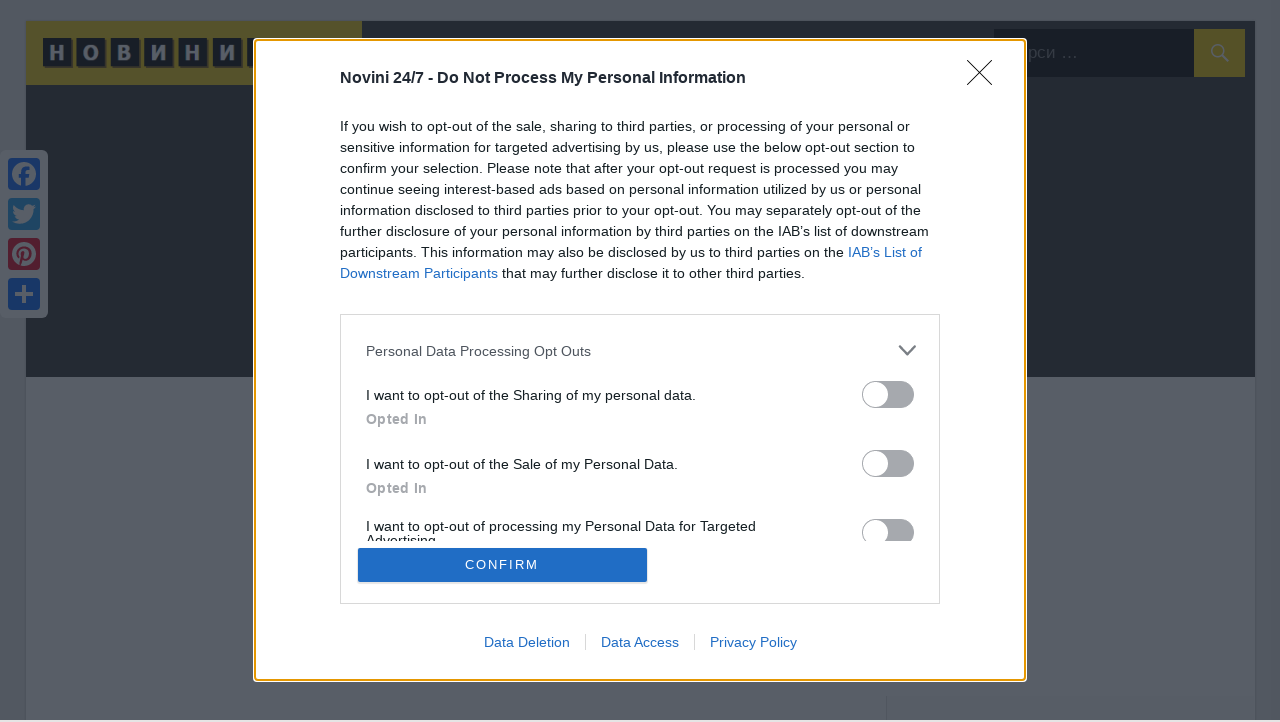

--- FILE ---
content_type: text/html; charset=UTF-8
request_url: https://novini247.com/novini/jiveem-v-digitalna-era-v-koyato-tehnologiite-revolyutsionizirat-i-predefinirat_6873815.html
body_size: 20091
content:
<!DOCTYPE html>
<html lang="bg">
<head>
<title>Живеем в дигитална ера, в която технологиите революционизират и предефинират</title>
<meta http-equiv="Content-Language" content="bg"/>
<meta name="language" content="bulgarian"/>
<meta http-equiv="Content-Type" content="text/html; charset=UTF-8">
<meta name="viewport" content="width=device-width, initial-scale=1">
<meta name="robots" content="index,follow"/>
<meta name="description" content="Живеем в дигитална ера, в която технологиите революционизират и предефинират всеки един аспект от нашето ежедневие. Съответно и интериорните дизайнери използват технологичния напредък, за да включат интелигентни домашни устройства, повишавайки комфорта в живота на своите клиенти.   Предизвикателството пред тях, обаче, е как да постигнат едновременното усещане за умен и"/>
<meta name="w3dir" content="48bd0b5e54d6e0090af4db77a9050fc1ccc711d97ec132c14631c3c15e3a7ddc">
<meta name="thumbnail" content="https://s.rozali.com/p/S/c/Screenshot-2023-09-29-132804-571881-500x334.png?18:02:09"/>
<meta name="keywords" content="живеем,дигитална,която,технологиите,революционизират,предефинират,всеки,един,аспект,нашето,ежедневие,съответно,интериорните,дизайнери,използват,технологичния,напредък,включат,интелигентни,домашни,устройства,повишавайки,комфорта,живота,своите,клиенти,предизвикателството,пред,обаче,постигнат,едновременното,усещане,умен," />
<meta property="og:type" content="article" /><meta property="fb:app_id" content="1115935642561869" />
<meta name="author" content="Новини 24/7">
<meta name="rating" content="general">
<meta name="distribution" content="global">
<meta property="og:locale" content="bg_BG" />
<meta property="fb:pages" content="110489252849625" />
<meta property="article:publisher" content="https://www.facebook.com/novini247" />
<meta property="article:author" content="https://www.facebook.com/novini247" />
<meta property="og:site_name" content="Новини 24/7"/>
<meta property="og:title" content="Живеем в дигитална ера, в която технологиите революционизират и предефинират"/>
<meta property="og:description" content="Живеем в дигитална ера, в която технологиите революционизират и предефинират всеки един аспект от нашето ежедневие. Съответно и интериорните дизайнери използват технологичния напредък, за да включат интелигентни домашни устройства, повишавайки комфорта в живота на своите клиенти.   Предизвикателството пред тях, обаче, е как да постигнат едновременното усещане за умен и"/>
<meta property="og:image" content="https://s.rozali.com/p/S/c/Screenshot-2023-09-29-132804-571881-500x334.png?18:02:09"/>
<meta property="og:url" content="https://novini247.com/novini/jiveem-v-digitalna-era-v-koyato-tehnologiite-revolyutsionizirat-i-predefinirat_6873815.html"/>
<link rel="canonical" href="https://novini247.com/novini/jiveem-v-digitalna-era-v-koyato-tehnologiite-revolyutsionizirat-i-predefinirat_6873815.html"/>
<link rel="preconnect" href="//www.google-analytics.com">
<link rel="dns-prefetch" href="//www.google.com" />
<link rel="dns-prefetch" href="//pagead2.googlesyndication.com" />
<link rel="dns-prefetch" href="//connect.facebook.net" />
<link rel="apple-touch-icon" sizes="57x57" href="/apple-icon-57x57.png?4">
<link rel="apple-touch-icon" sizes="60x60" href="/apple-icon-60x60.png?4">
<link rel="apple-touch-icon" sizes="72x72" href="/apple-icon-72x72.png?4">
<link rel="apple-touch-icon" sizes="76x76" href="/apple-icon-76x76.png?4">
<link rel="apple-touch-icon" sizes="114x114" href="/apple-icon-114x114.png?4">
<link rel="apple-touch-icon" sizes="120x120" href="/apple-icon-120x120.png?4">
<link rel="apple-touch-icon" sizes="144x144" href="/apple-icon-144x144.png?4">
<link rel="apple-touch-icon" sizes="152x152" href="/apple-icon-152x152.png?4">
<link rel="apple-touch-icon" sizes="180x180" href="/apple-icon-180x180.png?4">
<link rel="icon" type="image/png" sizes="192x192"  href="/android-icon-192x192.png?4">
<link rel="icon" type="image/png" sizes="32x32" href="/favicon-32x32.png?4">
<link rel="icon" type="image/png" sizes="96x96" href="/favicon-96x96.png?4">
<link rel="icon" type="image/png" sizes="16x16" href="/favicon-16x16.png?4">
<link rel="manifest" href="/manifest.json?4">
<meta name="msapplication-TileColor" content="#F2C900">
<meta name="msapplication-TileImage" content="/ms-icon-144x144.png?4">
<meta name="theme-color" content="#F2C900">
<link rel="stylesheet" href="/data/css.css">
<link rel="alternate" type="application/rss+xml" title="Новини 24/7 » Feed" href="https://novini247.com/rss.xml">
<link rel="stylesheet" id="tztk-infinite-scroll-css" href="/data/infinity-scroll.css" type="text/css" media="all">
<link rel="stylesheet" id="wellington-stylesheet-css" href="/data/styles.css?260" type="text/css" media="all">
<style id="wellington-stylesheet-inline-css" type="text/css">.site-description{position:absolute;clip:rect(1px, 1px, 1px, 1px)}</style>
<link rel="stylesheet" id="genericons-css" href="/data/genericons.css" type="text/css" media="all">
<link rel="stylesheet" id="themezee-widget-bundle-css" href="/data/themezee-widget-bundle.css?2" type="text/css" media="all">
<script type="text/javascript">/*  */
var wellington_menu_title = "НОВИНИ 24/7";
/*  */</script>
<script type="text/javascript" src="/data/menu.js" data-minify="1"></script>
<script type="text/javascript" src="/data/navigation.js"></script>
<script type="text/javascript" src="/data/tabbed-content.js"></script>
<link rel="manifest" href="/manifest.json" />

<script type="application/ld+json">
{
  "@context": "https://schema.org",
  "@type": "NewsArticle",
  "@id": "https://novini247.com/novini/jiveem-v-digitalna-era-v-koyato-tehnologiite-revolyutsionizirat-i-predefinirat_6873815.html",
  "mainEntityOfPage": {
    "@type": "WebPage",
    "@id": "https://novini247.com/novini/jiveem-v-digitalna-era-v-koyato-tehnologiite-revolyutsionizirat-i-predefinirat_6873815.html"
  },
  "headline": "Живеем в дигитална ера, в която технологиите революционизират и предефинират",
  "image": [
    "https://s.rozali.com/p/S/c/Screenshot-2023-09-29-132804-571881-500x334.png"
  ],
  "author": {
    "@type": "Person",
    "name": "Новини 24/7"
  },
  "publisher": {
    "@type": "Organization",
    "name": "Novini 24/7",
    "logo": {
      "@type": "ImageObject",
      "url": "https://novini247.com/data/logo.png"
    }
  },
  "description": "Живеем в дигитална ера, в която технологиите революционизират и предефинират всеки един аспект от нашето ежедневие. Съответно и интериорните дизайнери използват технологичния напредък, за да включат интелигентни домашни устройства, повишавайки комфорта в живота на своите клиенти.   Предизвикателството пред тях, обаче, е как да постигнат едновременното усещане за умен и",
  "datePublished": "2026-01-09T09:51:45+00:00",
  "dateModified": "2026-01-09T09:51:45+00:00"
}
</script>
    
<style>
p a {
    text-decoration: underline;
    text-decoration-color: red;   /* underline color */
    text-decoration-thickness: 2px; /* thickness */
}
h1 {
  margin-top:-10px!important;
  text-transform: uppercase;
}
.marginleft{
margin-left:200px;
}
@media only screen and (max-width: 600px) {
  .marginleft{
  margin-left:50px;
  }
}

@media only screen and (max-width: 900px) {
  #main-navigation-wrap{
      /*position: fixed;*/
      width: 100%;
      z-index: 9999999999999999;
  }
  .top50{
      margin-top:50px;
  }

}

</style>

</head>

<script async src="https://www.googletagmanager.com/gtag/js?id=G-P085FSK4B9"></script>
<script>
  window.dataLayer = window.dataLayer || [];
  function gtag(){dataLayer.push(arguments);}
  gtag('js', new Date());

  gtag('config', 'G-P085FSK4B9');
</script>

<script async src="//pagead2.googlesyndication.com/pagead/js/adsbygoogle.js"></script>
<script>
  (adsbygoogle = window.adsbygoogle || []).push({
    google_ad_client: "ca-pub-1348595410816785",
    enable_page_level_ads: true
  });
</script>

<body class="home blog post-layout-one-column infinite-scroll">

<!-- Google Tag Manager (noscript) -->
<noscript><iframe src="https://www.googletagmanager.com/ns.html?id=GTM-NLWHRF83"
height="0" width="0" style="display:none;visibility:hidden"></iframe></noscript>
<!-- End Google Tag Manager (noscript) -->

<div style="margin-bottom:-25px;text-align:center;height:20px">

</div>
<div id="header-top" class="header-bar-wrap"></div>
<div id="page" class="hfeed site">
<header id="masthead" class="site-header clearfix" role="banner">
<div id="main-navigation-wrap" class="primary-navigation-wrap">

<nav id="main-navigation" class="primary-navigation navigation container clearfix" role="navigation">
<ul id="menu-navigation" class="main-navigation-menu">

<li id="menu-item-0" class="menu-item menu-item-type-custom menu-item-object-custom current-menu-item current_page_item menu-item-home menu-item-0" style="background-color:#F2C900;"><a href="/" title="Новини 24/7"><img src="/data/logo.png"></a></li>

<li id="menu-item-1" class="menu-item menu-item-type-post_type menu-item-object-page menu-item-has-children menu-item-1" aria-haspopup="true" aria-expanded="false"><a href="#">КАТЕГОРИИ</a><ul class="sub-menu" style="display: none;">

<li id="menu-item-22" class="menu-item menu-item-type-post_type menu-item-object-page menu-item-23"><a href="/categories.php">Всички категории</a></li>

<li id="menu-item-25" class="menu-item menu-item-type-post_type menu-item-object-page menu-item-25"><a href="/archive.html">Архив</a></li>

<li id="menu-item-15" class="menu-item menu-item-type-post_type menu-item-object-page menu-item-15"><a href="/novini/бизнес.html">Бизнес</a></li>

<li id="menu-item-12" class="menu-item menu-item-type-post_type menu-item-object-page menu-item-12"><a href="/novini/българия.html">България</a></li>

<li id="menu-item-19" class="menu-item menu-item-type-post_type menu-item-object-page menu-item-19"><a href="/novini/звезди.html">Звезди</a></li>

<li id="menu-item-20" class="menu-item menu-item-type-post_type menu-item-object-page menu-item-20"><a href="/novini/здраве.html">Здраве</a></li>

<li id="menu-item-23" class="menu-item menu-item-type-post_type menu-item-object-page menu-item-23"><a href="/novini/здравословно.html">Здравословно</a></li>

<li id="menu-item-14" class="menu-item menu-item-type-post_type menu-item-object-page menu-item-14"><a href="/novini/икономика.html">Икономика</a></li>

<li id="menu-item-17" class="menu-item menu-item-type-post_type menu-item-object-page menu-item-17"><a href="/novini/любопитно.html">Любопитно</a></li>

<li id="menu-item-18" class="menu-item menu-item-type-post_type menu-item-object-page menu-item-18"><a href="/novini/лайфстайл.html">Лайфстайл</a></li>

<li id="menu-item-13" class="menu-item menu-item-type-post_type menu-item-object-page menu-item-13"><a href="/novini/политика.html">Политика</a></li>

<li id="menu-item-24" class="menu-item menu-item-type-post_type menu-item-object-page menu-item-24"><a href="/novini/рецепти.html">Рецепти</a></li>

<li id="menu-item-21" class="menu-item menu-item-type-post_type menu-item-object-page menu-item-21"><a href="/novini/спорт.html">Спорт</a></li>

<li id="menu-item-16" class="menu-item menu-item-type-post_type menu-item-object-page menu-item-16"><a href="/novini/технологии.html">Технологии</a></li>

</ul></li>

<li id="menu-item-2" class="menu-item menu-item-type-post_type menu-item-object-page menu-item-has-children menu-item-2" aria-haspopup="true" aria-expanded="false"><a href="#">ФИЛТРИ</a><ul class="sub-menu" style="display: none;">

<li id="menu-item-50" class="menu-item menu-item-type-post_type menu-item-object-page menu-item-50"><a href="/filters.html">Всички филтри</a></li>

<li id="menu-item-36" class="menu-item menu-item-type-post_type menu-item-object-page menu-item-36"><a href="/filter/бг-градове.html">БГ градове</a></li>

<li id="menu-item-35" class="menu-item menu-item-type-post_type menu-item-object-page menu-item-35"><a href="/filter/градове.html">Градове</a></li>

<li id="menu-item-33" class="menu-item menu-item-type-post_type menu-item-object-page menu-item-33"><a href="/filter/държави.html">Държави</a></li>

<li id="menu-item-32" class="menu-item menu-item-type-post_type menu-item-object-page menu-item-32"><a href="/filter/институции.html">Институции</a></li>

<li id="menu-item-37" class="menu-item menu-item-type-post_type menu-item-object-page menu-item-37"><a href="/filter/региони.html">Региони</a></li>

<li id="menu-item-34" class="menu-item menu-item-type-post_type menu-item-object-page menu-item-34"><a href="/filter/столици.html">Столици</a></li>

<li id="menu-item-41" class="menu-item menu-item-type-post_type menu-item-object-page menu-item-41"><a href="/filter/професии.html">Професии</a></li>

<li id="menu-item-40" class="menu-item menu-item-type-post_type menu-item-object-page menu-item-40"><a href="/filter/спортове.html">Спортове</a></li>

<li id="menu-item-39" class="menu-item menu-item-type-post_type menu-item-object-page menu-item-39"><a href="/persons/">Личности</a></li>

<li id="menu-item-101" class="menu-item menu-item-type-post_type menu-item-object-page menu-item-101"><a href="/sources.php" style="margin-top:1px" title="Източници новини">Източници</a></li>


</ul></li>

<li id="menu-item-100" class="menu-item menu-item-type-post_type menu-item-object-page menu-item-100"><a href="/top-novini/" title="Топ новини">ТОП</a></li>
<li id="menu-item-102" class="menu-item menu-item-type-post_type menu-item-object-page menu-item-101"><a href="/favorites.php" style="margin-top:1px" title="Вашите Любими новини"><img src="/data/hearth.png" style="width:20px"></a></li>
<li id="menu-item-111" class="menu-item menu-item-type-post_type menu-item-object-page menu-item-101"><a href="/cdn-cgi/l/email-protection#e9918786919f8091878091dbddde91a9918e8488808591c78a8684" onmouseover="this.href=this.href.replace(/x/g,'');" rel="nofollow" style="text-decoration:none;" title="Контакт"><img src="/data/mail.png?2" style="width:20px"></a></li>

<li id="menu-item-101" class="menu-item menu-item-type-post_type menu-item-object-page menu-item-101"><a href="#">
<!-- Google Translate Start -->
<style>
body { top: 0px !important; }
body > .skiptranslate { display: none !important; }

.translation-links {
    position: absolute;
    top: 60px;
    right: 0;
    z-index: 9999;
    background: #303030;
    padding: 10px;
    box-shadow: 0 2px 6px rgba(0,0,0,0.2);
    border-radius: 6px;
    max-height: 500px; /* Adjust height as needed */
    overflow-y: auto;  /* Enables vertical scrolling */
}
.translation-links a {
    display: flex;
    align-items: center;
    margin-bottom: 5px;
    text-decoration: none;
    cursor: pointer;
    gap: 10px;
    text-transform: capitalize;
}
.translation-links img,
#currentFlag {
    height: 30px;
    width: 30px;
    object-fit: cover;
    border: 0.5px solid gray;
    border-radius: 50%;
}
.translation-links img:hover {
    opacity: 0.6;
    border-color: darkgray;
}
.hidden { display: none; }
</style>

<!-- Toggle Button with Current Flag -->
<div id="toggleButton" style="font-size:20px;cursor:pointer;margin:0 -10px 0 0px;">
    <img id="currentFlag" src="https://flags.fmcdn.net/data/flags/mini/bg.png" alt="Language" title="Language">
</div>

<!-- Language Options -->
<div id="hiddenDiv" class="translation-links hidden">
<a data-lang="bg"><img src="https://flags.fmcdn.net/data/flags/mini/bg.png" alt="Български"> Български</a>
<a data-lang="en"><img src="https://flags.fmcdn.net/data/flags/mini/gb.png" alt="Английски"> Английски</a>
<a data-lang="fr"><img src="https://flags.fmcdn.net/data/flags/mini/fr.png" alt="Френски"> Френски</a>
<a data-lang="de"><img src="https://flags.fmcdn.net/data/flags/mini/de.png" alt="Немски"> Немски</a>
<a data-lang="it"><img src="https://flags.fmcdn.net/data/flags/mini/it.png" alt="Италиански"> Италиански</a>
<a data-lang="es"><img src="https://flags.fmcdn.net/data/flags/mini/es.png" alt="Испански"> Испански</a>
<a data-lang="pt"><img src="https://flags.fmcdn.net/data/flags/mini/pt.png" alt="Португалски"> Португалски</a>
<a data-lang="ru"><img src="https://flags.fmcdn.net/data/flags/mini/ru.png" alt="Руски"> Руски</a>
<a data-lang="nl"><img src="https://flags.fmcdn.net/data/flags/mini/nl.png" alt="Холандски"> Холандски</a>
<a data-lang="da"><img src="https://flags.fmcdn.net/data/flags/mini/dk.png" alt="Датски"> Датски</a>
<a data-lang="fi"><img src="https://flags.fmcdn.net/data/flags/mini/fi.png" alt="Финландски"> Финландски</a>
<a data-lang="pl"><img src="https://flags.fmcdn.net/data/flags/mini/pl.png" alt="Полски"> Полски</a>
<a data-lang="cs"><img src="https://flags.fmcdn.net/data/flags/mini/cz.png" alt="Чешки"> Чешки</a>
<a data-lang="el"><img src="https://flags.fmcdn.net/data/flags/mini/gr.png" alt="Гръцки"> Гръцки</a>
<a data-lang="sv"><img src="https://flags.fmcdn.net/data/flags/mini/se.png" alt="Шведски"> Шведски</a>
<a data-lang="hu"><img src="https://flags.fmcdn.net/data/flags/mini/hu.png" alt="Унгарски"> Унгарски</a>
<a data-lang="ro"><img src="https://flags.fmcdn.net/data/flags/mini/ro.png" alt="Румънски"> Румънски</a>
<a data-lang="hr"><img src="https://flags.fmcdn.net/data/flags/mini/hr.png" alt="Хърватски"> Хърватски</a>
<a data-lang="tr"><img src="https://flags.fmcdn.net/data/flags/mini/tr.png" alt="Турски"> Турски</a>
<a data-lang="zh-CN"><img src="https://flags.fmcdn.net/data/flags/mini/cn.png" alt="Китайски"> Китайски</a>
<a data-lang="ko"><img src="https://flags.fmcdn.net/data/flags/mini/kr.png" alt="Корейски"> Корейски</a>
<a data-lang="ar"><img src="https://flags.fmcdn.net/data/flags/mini/sa.png" alt="Арабски"> Арабски</a>
</div>

<!-- Google Translate Container (Hidden) -->
<div id="google_translate_element" style="display:none;"></div>

<!-- Google Translate Init -->
<script data-cfasync="false" src="/cdn-cgi/scripts/5c5dd728/cloudflare-static/email-decode.min.js"></script><script type="text/javascript">
function googleTranslateElementInit() {
    new google.translate.TranslateElement({pageLanguage: 'en', autoDisplay: false}, 'google_translate_element');
}
</script>

<!-- Language Switcher Script -->
<script>
document.getElementById("toggleButton").addEventListener("click", function () {
    document.getElementById("hiddenDiv").classList.toggle("hidden");
});

function triggerHtmlEvent(element, eventName) {
    var event;
    if (document.createEvent) {
        event = document.createEvent('HTMLEvents');
        event.initEvent(eventName, true, true);
        element.dispatchEvent(event);
    } else {
        event = document.createEventObject();
        event.eventType = eventName;
        element.fireEvent('on' + event.eventType, event);
    }
}

/* ---------- check URL ?language=xx ---------- */
const params   = new URLSearchParams(window.location.search);
const urlLang  = params.get('l');

if (urlLang) {
    localStorage.setItem('selectedLang', urlLang);
    localStorage.setItem('currentFlagSrc', `/images/flags/${urlLang}.svg`);
    localStorage.setItem('currentFlagAlt', urlLang);
}

document.addEventListener("DOMContentLoaded", function () {
    // Restore flag from localStorage
    const storedFlagSrc = localStorage.getItem('currentFlagSrc');
    const storedFlagAlt = localStorage.getItem('currentFlagAlt');
    const storedLang = localStorage.getItem('selectedLang');

    if (storedFlagSrc && storedFlagAlt) {
        const currentFlag = document.getElementById("currentFlag");
        currentFlag.setAttribute('src', storedFlagSrc);
        currentFlag.setAttribute('alt', storedFlagAlt);
        currentFlag.setAttribute('title', storedFlagAlt);
    }

    if (storedLang) {
        // Trigger translation
        const interval = setInterval(function () {
            const select = document.querySelector("#google_translate_element select");
            if (!select) return;

            for (let i = 0; i < select.options.length; i++) {
                const option = select.options[i];
                if (option.value.includes(storedLang)) {
                    select.value = option.value;
                    triggerHtmlEvent(select, 'change');
                    clearInterval(interval);
                    break;
                }
            }
        }, 200);
    }

    // Handle language selection
    document.querySelectorAll('.translation-links a').forEach(function (el) {
        el.addEventListener('click', function (e) {
            e.preventDefault();

            const targetLang = this.getAttribute('data-lang');
            const flagImg = this.querySelector('img');
            const flagSrc = flagImg.getAttribute('src');
            const flagAlt = flagImg.getAttribute('alt') || '';

            // Update flag icon
            const currentFlag = document.getElementById("currentFlag");
            currentFlag.setAttribute('src', flagSrc);
            currentFlag.setAttribute('alt', flagAlt);
            currentFlag.setAttribute('title', flagAlt);

            // Save selection
            localStorage.setItem('currentFlagSrc', flagSrc);
            localStorage.setItem('currentFlagAlt', flagAlt);
            localStorage.setItem('selectedLang', targetLang);

            // Translate
            const interval = setInterval(function () {
                const select = document.querySelector("#google_translate_element select");
                if (!select) return;

                for (let i = 0; i < select.options.length; i++) {
                    const option = select.options[i];
                    if (option.value.includes(targetLang)) {
                        select.value = option.value;
                        triggerHtmlEvent(select, 'change');
                        clearInterval(interval);
                        break;
                    }
                }

                document.getElementById("hiddenDiv").classList.add("hidden");
            }, 200);
        });
    });
});
</script>

<!-- Load Google Translate Script -->
<script src="//translate.google.com/translate_a/element.js?cb=googleTranslateElementInit"></script>
<!-- Google Translate End -->
</a></li>

<li id="menu-item-5" class="menu-item menu-item-type-post_type menu-item-object-page menu-item-5 margin-search" style="float:right;">
<aside id="search-2" class="header-widget widget_search" style="margin-top:8px"><form role="search" method="get" class="search-form" action="/search.php"> <label> <span class="screen-reader-text">Търси:</span> <input type="search" class="search-field" placeholder="Търси …" value="" name="q" title="Търси:"> </label> <button type="submit" class="search-submit"> <span class="genericon-search"></span> <span class="screen-reader-text">Търси ...</span> </button></form> </aside>
</li>
<li>
</ul> </nav>
</div></header>
<br>

    <div align="center">
<ins class="adsbygoogle"
     style="display:block"
     data-ad-client="ca-pub-1348595410816785"
     data-ad-slot="1260010359"
     data-ad-format="auto"></ins>
<script>
(adsbygoogle = window.adsbygoogle || []).push({});
</script>
</div>
<div class="top50"></div><style>
.btn-style {
    display: inline-block; /* Makes the link behave like a block-level button */
    padding: 10px 20px; /* Adds padding for a button-like shape */
    background-color: #fff; /* Button background color */
    color: #000; /* Button text color */
    text-decoration: none; /* Removes the underline from the link */
    border: solid 1px gray; /* Adds rounded corners */
    border-radius: 5px; /* Adds rounded corners */
    font-size: 16px; /* Adjusts font size */
    font-weight: normal; /* Makes the text bold */
    text-align: center; /* Centers the text inside the button */
    transition: background-color 0.3s ease, transform 0.2s ease; /* Adds smooth hover effects */
}

.btn-style:hover {
    transform: scale(1.05); /* Slight zoom effect on hover */
    text-decoration: none; /* Ensures no underline appears on hover */
    font-weight: bold; /* Makes the text bold */
}


</style>
    <style>
            .box .img{
        width:100%;
        }
            .box{
        width:100%;
    }
        .post-layout-one-column .post-wrapper .type-post .wp-post-image {
    max-width: 100%;
    max-height:600px;
}
</style>
<div id="content" class="site-content container clearfix">
<section id="primary" class="content-single content-area">
<main id="main" class="site-main" role="main">
<div id="post-wrapper" class="post-wrapper clearfix">

<article id="post-6873815" class="post-6873815 post type-post status-publish format-standard has-post-thumbnail hentry category-college category-football category-game tag-magazine tag-news tag-template tag-theme tag-wordpress">
<header class="entry-header" style="margin-top:-10px">
<h1 class="entry-title">Живеем в дигитална ера, в която технологиите революционизират и предефинират</h1> ...
</header>
<div class="entry-meta"><span class="meta-date"><time class="entry-date published updated" datetime="2023-09-29 / 19:02:09">2023-09-29 | 19:02:09 | <a href="/novini/розали.html" title="Розали Новини">Розали</a></time></span></div>
<div class="box">
<!-- advertising DnvHP_-5eiAy_7Z-SWpDcrGoNVGEgKjn4f77WIHUEPJTzf9LSrEHXPWFocX7SomYF5AhDtYbl54BlPEKmQ9SaA==-->
    <script data-cfasync="false" type="text/javascript" id="clever-core">
                                    (function (document, window) {
                                        var a, c = document.createElement("script");

                                        c.id = "CleverCoreLoader49107";
                                        c.src = "//scripts.cleverwebserver.com/1f1dd8f44c6c538628baf7c7cbf537b1.js";

                                        c.async = !0;
                                        c.type = "text/javascript";
                                        c.setAttribute("data-target", window.name);
                                        c.setAttribute("data-callback", "put-your-callback-macro-here");

                                        try {
                                            a = parent.document.getElementsByTagName("script")[0] || document.getElementsByTagName("script")[0];
                                        } catch (e) {
                                            a = !1;
                                        }

                                        a || (a = document.getElementsByTagName("head")[0] || document.getElementsByTagName("body")[0]);
                                        a.parentNode.insertBefore(c, a);
                                    })(document, window);
                                </script>                
                                <div class="clever-core-ads" style="position:absolute"></div>                            
                                <!-- end advertising -->

<img width="880" src="https://s.rozali.com/p/S/c/Screenshot-2023-09-29-132804-571881-500x334.png?18:02:09" class="attachment-post-thumbnail size-post-thumbnail wp-post-image" alt="Живеем в дигитална ера, в която технологиите революционизират и предефинират" onerror="this.src='https://novini247.com/news.jpg?4'"/>
<div class="text">
<img src="/data/247.png" style="opacity:0.5"></div>
</div>
<div style="float:right;text-align:right">
  <div style="float:left;margin-right:5px">
  <form action="/favorites.php" method="post" style="display:inline;">
    <input type="hidden" name="add" value="6873815">
    <button type="submit" title="Запази в Любими" style="border:none; background:none; padding:0; cursor:pointer;">
        <img src="/data/favorite.png?8" style="height:35px" alt="Запази в Любими">
    </button>
</form>
  <span onclick="copyToClipboard()" title="Копирай адреса на страницата"><img src="/data/copy.png?1" style="height:35px;cursor:pointer"></span>
  <script>
  function copyToClipboard(text) {
  var inputc = document.body.appendChild(document.createElement("input"));
  inputc.value = window.location.href;
  inputc.focus();
  inputc.select();
  document.execCommand('copy');
  inputc.parentNode.removeChild(inputc);
  alert("Адресът на страницата е копиран!");
  }
  </script>
  <span onclick="printDiv('post-6873815')" title="Принтирай статията" style="cursor:pointer"><img src="/data/print.png?2" style="height:35px"></span>
  </div>
  <div style="float:left;margin-right:5px;border:solid 1px gray;padding: 0 5px ;border-radius:5px">
  <button type="button" class="tags" style="width:25px;height:25px;line-height:5px;color:#000" onclick="document.getElementById('text').style.fontSize='14px'" title="По-малък текст"><b>-</b></button>
  <button type="button" class="tags" style="width:25px;height:25px;line-height:5px;color:#000" onclick="document.getElementById('text').style.fontSize=''" title="Нормален текст"><b>T</b></button>
  <button type="button" class="tags" style="width:25px;height:25px;line-height:5px;color:#000" onclick="document.getElementById('text').style.fontSize='20px'" title="По-голям текст"><b>+</b></button>
  </div>
  <div style="float:left">
  <a href="#comments" title="Коментирай"><img src="/data/comments.png?2" alt="Коментари" style="height:35px"></a>
  <a href="https://www.facebook.com/novini247" target="blank" title="Последвай Новини 24/7 в Facebook"><img src="/data/facebook-like.png?4" alt="Харесай" style="height:35px"></a>
  </div>
  
</div>

<div class="entry-content clearfix"><h2>Как да съчетаете модерните технологии и стилa в интериора на дома?</h2>

  
                    
<div id="text" style="padding-right:10px">Живеем в цифрова епоха, в която технологиите революционизират и предефинират всеки един аспект от нашето всекидневие. Съответно и интериорните дизайнери употребяват софтуерния прогрес, с цел да включат интелигентни домашни устройства, повишавайки комфорта в живота на своите клиенти. <br> <br style= " text-align: left; " >   <br> <br style= " text-align: left; " > Предизвикателството пред тях, обаче, е по какъв начин да реализират едновременното чувство за интелигентен и софтуерен дом, само че също и моден, комфортен и с чувство за цялостна естетика. <br> <br style= " text-align: left; " >   <br> <br style= " text-align: left; " > Решението по какъв начин да създадете изящен дом, в който да интегрирате софтуерни джаджи, идва от Samsung. Тяхната богата гама начин на живот тв приемници оферират модели за всеки интериор, защото това е електроуредът, който всекидневно заема централно място вкъщи. И заради тази причина е значимо освен да бъде функционален, само че и моден и идеално вписващ се във всяка среда. Samsung са съумели да реализират точно това – да предложат на потребителите многообразие от тв приемници, които са хармонично допълнение към интериорния дизайн. Те са красиви, елегантни, фини, от време на време неразличими от произведение на изкуството. <br> <br style= " text-align: left; " >   <br> <br style= " text-align: left; " > Независимо дали харесвате изчистените линии, индустриалния дизайн и семплите цветове или пък си падате по класическия жанр, изкуството, уюта и дребните, само че закачливи елементи в интериора, Samsung имат по нещо за всеки усет. <br> <br style= " text-align: left; " >   <br> <strong> За феновете на изкуството и артистичния интериор - The Frame </strong> <strong> 2023 </strong> <br style= " text-align: left; " > За да намерите салдото сред функционалност и хармония, Samsung са се погрижили с новия си модел <strong> </strong>, който няма да е просто едно скучно черно леке на стената. Вече не е нужно да криете тв приемника в шкафове и ниши, а може гордо да го позиционирате на централно и видно място вкъщи, тъй като The Frame 2023 ще внесе артистична нотка и съвременен дизайн в дома ви. Този тв приемник събира в себе си любовта към изкуството и технологиите. Когато не го гледате, се трансформира в цифрова рамка за красиви фотографии или картини, с помощта на режима Art Mode. Когато не сте в стаята, Art Mode се изключва и пести сила. Когато влезете в помещението, черният екран още веднъж се трансформира в картина. А със своя съвсем незабележим кабел и новият непрозрачен екран, който понижава отблясъците, в действителност имате чувството, че пред вас стои произведение на изкуството, а не тв приемник. <br> <br style= " text-align: left; " >   <br> <br style= " text-align: left; " > <img alt= " Добави изложение " height= " 373 " src= " https://s.rozali.com/p/S/c/Screenshot-2023-09-29-132841-571865-500x0.png?1695988804253 " width= " 500 " /> <br> <br style= " text-align: left; " >   <br> <br style= " text-align: left; " > The Frame 2023 се отличава и с най-хубавата картина и 100% размер на цветовете с помощта на технологията Quantum Dot.  Ако пък осветеността в стаята се промени, вграден датчик автоматизирано контролира яркостта и цветовете на изображенията на екрана, тъй че да се резервира естествения тип и цвят на творбите на изкуството. Всичко това трансформира в същинско наслаждение съзерцаването на обичаните ви творби на изкуството, възпроизведени върху The Frame. <br> <br style= " text-align: left; " >   <br> <br style= " text-align: left; " > <img alt= " Добави изложение " height= " 374 " src= " https://s.rozali.com/p/S/c/Screenshot-2023-09-29-133310-571866-500x0.png?1695988768583 " width= " 500 " /> <br> <br style= " text-align: left; " >   <br> <br style= " text-align: left; " > Сред огромните преимущества на The Frame 2023 е също, че е планиран с тънка рамка, с цел да наподобява тъкмо като картина. Тя е сменяема и се предлага в голям брой цветове, с цел да намерите тази, която идеално ще се слее с интериора на дома ви. А най-хубавото е, че се сменя за секунди чрез магнит. <br> <br style= " text-align: left; " >   <br> <br style= " text-align: left; " > <img alt= " Добави изложение " height= " 371 " src= " https://s.rozali.com/p/S/c/Screenshot-2023-09-29-132609-571864-500x0.png?1695988756424 " width= " 500 " /> <br> <br style= " text-align: left; " >   <br> <br style= " text-align: left; " > Можете да монтирате The Frame на стената със стойка Slim Fit Wall-Mount, с която тв приемникът стои компактно до стената и наподобява тъкмо като картина, видяно от всеки ъгъл. Или може да поставите The Frame 2023 на Studio стойка, която прилича триножник с изтънчено произведение на изкуството върху него. С Auto Rotating Wall Mount пък можете да завъртате тв приемника хоризонтално или отвесно съгласно желанията ви. <br> <br style= " text-align: left; " >   <br> <strong> За последователите на дизайнерския интериор – The Serif </strong> <br style= " text-align: left; " > Ако си падате по модерния интериор, лукса и естетиката и търсите тв приемник, който идеално да пасне на изтънчения ви усет, за вас е френската грациозност на <strong> </strong>. Създаден от френските дизайнери Ronan & Erwan Bouroullec, The Serif балансира сред дизайн и изчистеност в композиция с QLED качество на картината и непрозрачен eкран, който фрапантно редуцира отблясъците от екрана. Предлаган в два цвята - бяло и синьо, той придава напълно ново чувство в пространството и се интегрира идеално както в типичен, по този начин и в напредничав вид интериор. Дори може да сложите The Serif в средата на огромно помещение, тъй като наподобява красиво от всички страни с помощта на 360-градусовия си дизайн. <br> <br style= " text-align: left; " >   <br> <br style= " text-align: left; " > <img alt= " Добави изложение " height= " 625 " src= " https://s.rozali.com/p/2/6/262432738-2664280290547443-2404332009382428059-n-571878-500x0.jpg?1695989108933 " width= " 500 " /> <br> <br style= " text-align: left; " >   <br> <br style= " text-align: left; " > Нещо, което отличава The Serif, e дизайнерската рамка и практичната разглобяема стойка, която ви разрешава елементарно да го местите от стая в стая съгласно потребностите и обстановката. Дизайнът му е въодушевен от латинската писмен знак „ I “, изписана в серифен шрифт, а панелът към екрана е без никакви разграничителни линии и това прави визията още по-елегантна и придава дълбочина на модела. <br> <br style= " text-align: left; " >   <br> <br style= " text-align: left; " > <img alt= " Добави изложение " height= " 625 " src= " https://s.rozali.com/p/t/h/theserif-carousel756-(3)-571880-500x0.jpg?1695989102684 " width= " 500 " />  </div>

</article>
<style>
.youtube{
  width:100%;height:500px;
}
@media only screen and (max-width: 600px) {
.youtube {
    height:250px;
  }
}
</style>
<div style="width:100%;text-align:right;margin-top:15px">Източник: <a href="https://zadoma.rozali.com/dom/kak-da-suchetaete-modernite-tehnologii-i-stila-v-interiora-na-doma.html" target="_blank">rozali.com</a></div>
<br>
<center>
<a href="https://touristlandmarks.com/bg/" title="Туристически Забележителности" target="_blank">
<img src="/img/tl-banner.jpg?4"  style="width:100%;">
</a>
</center>

<br>
<div id="share-buttons" style="float:left">
<span style="font-size:28px;color:#F2C900"><b>СПОДЕЛИ СТАТИЯТА</b></span>
<!-- AddToAny BEGIN -->
<div class="a2a_kit a2a_kit_size_32 a2a_default_style">
    <a class="a2a_button_facebook"></a>
    <a class="a2a_button_twitter"></a>
    <a class="a2a_button_pinterest"></a>
    <a class="a2a_button_linkedin"></a>
    <a class="a2a_button_facebook_messenger"></a>
    <a class="a2a_button_telegram"></a>
    <a class="a2a_button_viber"></a>
    <a class="a2a_button_whatsapp"></a>
</div>
<!-- AddToAny END -->
</div>	

<div style="clear:both"></div>
<br>

<div class="tags-wrapper">
<span style="font-size:28px;color:#F2C900"><b>ОЩЕ ПО ТЕМАТА</b></span>
<ul class="tags-widget clearfix" style="padding:0;margin:0">
<li><a href="/tag/как-съчетаете.html" title="как съчетаете" class="tag-link"><h4>как съчетаете</h4></a></li><li><a href="/tag/съчетаете-модерните.html" title="съчетаете модерните" class="tag-link"><h4>съчетаете модерните</h4></a></li><li><a href="/tag/модерните-технологии.html" title="модерните технологии" class="tag-link"><h4>модерните технологии</h4></a></li><li><a href="/tag/технологии-стилa.html" title="технологии стилa" class="tag-link"><h4>технологии стилa</h4></a></li><li><a href="/tag/стилa-интериора.html" title="стилa интериора" class="tag-link"><h4>стилa интериора</h4></a></li><li><a href="/tag/интериора-дома.html" title="интериора дома" class="tag-link"><h4>интериора дома</h4></a></li><li><a href="/tag/съчетаете.html" title="съчетаете" class="tag-link"><h4>съчетаете</h4></a></li><li><a href="/tag/модерните.html" title="модерните" class="tag-link"><h4>модерните</h4></a></li><li><a href="/tag/технологии.html" title="технологии" class="tag-link"><h4>технологии</h4></a></li><li><a href="/tag/стилa.html" title="стилa" class="tag-link"><h4>стилa</h4></a></li><li><a href="/tag/интериора.html" title="интериора" class="tag-link"><h4>интериора</h4></a></li><li><a href="/tag/дома.html" title="дома" class="tag-link"><h4>дома</h4></a></li></ul>
			</div>


<br>
<div id="comments" style="padding:0 10px;">
<a href="https://www.facebook.com/novini247" target="blank" title="Коментирай в Facebook"><span style="font-size:28px;color:#F2C900"><b>КОМЕНТАРИ</b></span></a><br>
   <script src="/comments/comments.js"></script>
    <link href="/comments/comments.css?15" rel="stylesheet">
    
    <!-- (B) GIVE THIS PAGE A HIDDEN POST ID -->
    <input type="hidden" id="pid" value="6873815"/>

    <!-- (C) COMMENTS WILL LOAD HERE -->
    <div id="cwrap"></div>

    <!-- (D) ADD NEW COMMENT -->
    <form id="cadd" onsubmit="return (submitUserForm() && comments.add(this) )">
       <strong>НАПИШИ КОМЕНТАР</strong>
      <input type="text" id="cname" placeholder="Име*" required>
      <textarea id="cmsg" placeholder="Коментар*" required></textarea>
   <div class="g-recaptcha" data-sitekey="6LevFXopAAAAAB1hBiijJxR8btTJahQQGkouRg4W" data-callback="verifyCaptcha"></div>
    <div id="g-recaptcha-error"></div>
      <input type="submit" value="КОМЕНТИРАЙ" style="margin-top:10px;font-weight:bold"/>
    </form>
<script src='https://www.google.com/recaptcha/api.js?hl=bg'></script>
<script>
var recaptcha_response = '';
function submitUserForm() {
    if(recaptcha_response.length == 0) {
        document.getElementById('g-recaptcha-error').innerHTML = '<span style="color:red;">Моля потвърдете, че не сте робот!</span>';
        return false;
    }
    return true;
}
 
function verifyCaptcha(token) {
    recaptcha_response = token;
    document.getElementById('g-recaptcha-error').innerHTML = '';
}
</script>
</div>

<br>

<style type="text/css">
#share-buttons img {
width: 35px;
padding: 5px;
border: 0;
box-shadow: 0;
display: inline;
}
</style>
                    
<ins class="adsbygoogle"
     style="display:block; text-align:center;"
     data-ad-layout="in-article"
     data-ad-format="fluid"
     data-ad-client="ca-pub-1348595410816785"
     data-ad-slot="8285638458"></ins>
<script>
     (adsbygoogle = window.adsbygoogle || []).push({});
</script>

	


</div> 
</main> 
</section> 

	<script>
		function printDiv(divName){
			var printContents = document.getElementById(divName).innerHTML;
			var originalContents = document.body.innerHTML;

			document.body.innerHTML = printContents;

			window.print();

			document.body.innerHTML = originalContents;

		}
	</script>
<style>
    .box-footer{
        width:315px;
    }
    h3 {
    margin:0;
    padding:0;
    }
</style>

<section id="secondary" class="sidebar widget-area clearfix" role="complementary">

<aside id="tzwb-tabbed-content-1" class="widget tzwb-tabbed-content clearfix"><div class="tzwb-content tzwb-clearfix"><div class="tzwb-tabnavi-wrap tzwb-clearfix"><ul class="tzwb-tabnavi"><li><a href="#tzwb-tabbed-content-1-tab-0" class="current-tab box-shadow">Подобни</a></li><li class="box-shadow"><a href="#tzwb-tabbed-content-1-tab-1">Най-нови</a></li><li class="box-shadow"><a href="#tzwb-tabbed-content-1-tab-2">Най-четени</a></li></ul></div>
<br>
<div class="banner">
<ins class="adsbygoogle"
     style="display:inline-block;width:300px;height:250px;background-color:white;"
     data-ad-client="ca-pub-1348595410816785"
     data-ad-slot="3611910759"></ins>
<script>
(adsbygoogle = window.adsbygoogle || []).push({});
</script>
</div>

<hr style="margin:10px 0 5px 0" />
<div id="tzwb-tabbed-content-1-tab-0" class="tzwb-tabcontent" style="display: block;">
<ul class="tzwb-tabcontent-recent-posts tzwb-posts-list">

<li class="tzwb-has-thumbnail"><div class="tzwb-entry-meta entry-meta"><span class="tzwb-meta-date meta-date">2026-01-09 | 06:00:12 | Розали</span></div>

<div class="box box-footer" style="margin-bottom:8px">
<a href="/novini/kiseloto-zele-e-istinska-energiyna-bomba-zatova-napravete-dieta-koyato_10241592.html">
<img width="100%" style="max-height:200px" src="https://s.rozali.com/p/k/i/kiselo-zele-333119-500x334.jpg?06:00:12" class="attachment-tzwb-thumbnail size-tzwb-thumbnail" alt="Киселото зеле е истинска енергийна бомба Затова направете диета която" onerror="this.src='https://novini247.com/news.jpg?4'">
</a>
<div class="text" style="padding-top:5px;height:35px;line-height:35px;margin-bottom:8px"><img src="/data/247.png" style="opacity:0.5"></div>
</div>
<div style="line-height:1.3em"><a href="/novini/kiseloto-zele-e-istinska-energiyna-bomba-zatova-napravete-dieta-koyato_10241592.html" title="Киселото зеле е истинска енергийна бомба Затова направете диета която"><h3 style="display:inline">Киселото зеле е истинска енергийна бомба Затова направете диета която</h3></a> ...</div>
</li>
<hr style="margin:10px 0 5px 0" />

<li class="tzwb-has-thumbnail"><div class="tzwb-entry-meta entry-meta"><span class="tzwb-meta-date meta-date">2026-01-09 | 05:00:12 | Розали</span></div>

<div class="box box-footer" style="margin-bottom:8px">
<a href="/novini/astrolozite-posochvat-konkretniya-mesets-v-koyto-planetite-se-podrejdat-vav_10241568.html">
<img width="100%" style="max-height:200px" src="https://s.rozali.com/p/z/l/zlatniiat-period-prez-2026-651603-500x334.jpg?05:00:12" class="attachment-tzwb-thumbnail size-tzwb-thumbnail" alt="Астролозите посочват конкретния месец в който планетите се подреждат във" onerror="this.src='https://novini247.com/news.jpg?4'">
</a>
<div class="text" style="padding-top:5px;height:35px;line-height:35px;margin-bottom:8px"><img src="/data/247.png" style="opacity:0.5"></div>
</div>
<div style="line-height:1.3em"><a href="/novini/astrolozite-posochvat-konkretniya-mesets-v-koyto-planetite-se-podrejdat-vav_10241568.html" title="Астролозите посочват конкретния месец в който планетите се подреждат във"><h3 style="display:inline">Астролозите посочват конкретния месец в който планетите се подреждат във</h3></a> ...</div>
</li>
<hr style="margin:10px 0 5px 0" />

<li class="tzwb-has-thumbnail"><div class="tzwb-entry-meta entry-meta"><span class="tzwb-meta-date meta-date">2026-01-08 | 00:00:06 | Розали</span></div>

<div class="box box-footer" style="margin-bottom:8px">
<a href="/novini/obnovihte-li-zimniya-si-garderob-koi-sa-lyubiite-vi-drehi_10241356.html">
<img width="100%" style="max-height:200px" src="https://s.rozali.com/p/j/e/jena-stil-kolaj-650790-500x334.jpg?00:00:06" class="attachment-tzwb-thumbnail size-tzwb-thumbnail" alt="Обновихте ли зимния си гардероб Кои са любиите ви дрехи" onerror="this.src='https://novini247.com/news.jpg?4'">
</a>
<div class="text" style="padding-top:5px;height:35px;line-height:35px;margin-bottom:8px"><img src="/data/247.png" style="opacity:0.5"></div>
</div>
<div style="line-height:1.3em"><a href="/novini/obnovihte-li-zimniya-si-garderob-koi-sa-lyubiite-vi-drehi_10241356.html" title="Обновихте ли зимния си гардероб Кои са любиите ви дрехи"><h3 style="display:inline">Обновихте ли зимния си гардероб Кои са любиите ви дрехи</h3></a> ...</div>
</li>
<hr style="margin:10px 0 5px 0" />

<li class="tzwb-has-thumbnail"><div class="tzwb-entry-meta entry-meta"><span class="tzwb-meta-date meta-date">2026-01-08 | 05:00:03 | Розали</span></div>

<div class="box box-footer" style="margin-bottom:8px">
<a href="/novini/zabravete-za-lekite-aromati---zimata-na-2026-prinadleji-na_10236252.html">
<img width="100%" style="max-height:200px" src="https://s.rozali.com/p/p/a/parfiumi-zima-2026-01-651524-500x334.jpg?05:00:03" class="attachment-tzwb-thumbnail size-tzwb-thumbnail" alt="Забравете за леките аромати – зимата на 2026 принадлежи на" onerror="this.src='https://novini247.com/news.jpg?4'">
</a>
<div class="text" style="padding-top:5px;height:35px;line-height:35px;margin-bottom:8px"><img src="/data/247.png" style="opacity:0.5"></div>
</div>
<div style="line-height:1.3em"><a href="/novini/zabravete-za-lekite-aromati---zimata-na-2026-prinadleji-na_10236252.html" title="Забравете за леките аромати – зимата на 2026 принадлежи на"><h3 style="display:inline">Забравете за леките аромати – зимата на 2026 принадлежи на</h3></a> ...</div>
</li>
<hr style="margin:10px 0 5px 0" />

<li class="tzwb-has-thumbnail"><div class="tzwb-entry-meta entry-meta"><span class="tzwb-meta-date meta-date">2026-01-07 | 01:00:53 | Розали</span></div>

<div class="box box-footer" style="margin-bottom:8px">
<a href="/novini/palnoluniya-novoluniya-zatamneniya-retrogradi-i-povratni-momenti-spored-astrologiyata-2026_10236049.html">
<img width="100%" style="max-height:200px" src="https://s.rozali.com/p/a/s/astrologiq-2026-650757-500x334.jpg?01:00:53" class="attachment-tzwb-thumbnail size-tzwb-thumbnail" alt="Пълнолуния новолуния затъмнения ретрогради и повратни моменти според астрологията 2026" onerror="this.src='https://novini247.com/news.jpg?4'">
</a>
<div class="text" style="padding-top:5px;height:35px;line-height:35px;margin-bottom:8px"><img src="/data/247.png" style="opacity:0.5"></div>
</div>
<div style="line-height:1.3em"><a href="/novini/palnoluniya-novoluniya-zatamneniya-retrogradi-i-povratni-momenti-spored-astrologiyata-2026_10236049.html" title="Пълнолуния новолуния затъмнения ретрогради и повратни моменти според астрологията 2026"><h3 style="display:inline">Пълнолуния новолуния затъмнения ретрогради и повратни моменти според астрологията 2026</h3></a> ...</div>
</li>
<hr style="margin:10px 0 5px 0" />
<div class="banner">
<ins class="adsbygoogle"
     style="display:inline-block;width:300px;height:250px;background-color:white;"
     data-ad-client="ca-pub-1348595410816785"
     data-ad-slot="3611910759"></ins>
<script>
(adsbygoogle = window.adsbygoogle || []).push({});
</script>
</div>
<hr style="margin:10px 0 5px 0" />


<li class="tzwb-has-thumbnail"><div class="tzwb-entry-meta entry-meta"><span class="tzwb-meta-date meta-date">2026-01-07 | 01:00:47 | Розали</span></div>

<div class="box box-footer" style="margin-bottom:8px">
<a href="/novini/prez-2026-luksat-veche-ne-e-pokaznost-a-vatreshno-spokoystvie_10236048.html">
<img width="100%" style="max-height:200px" src="https://s.rozali.com/p/s/p/spokoistvie-relaks-relax-(1)-650786-500x334.jpg?01:00:47" class="attachment-tzwb-thumbnail size-tzwb-thumbnail" alt="През 2026 луксът вече не е показност а вътрешно спокойствие" onerror="this.src='https://novini247.com/news.jpg?4'">
</a>
<div class="text" style="padding-top:5px;height:35px;line-height:35px;margin-bottom:8px"><img src="/data/247.png" style="opacity:0.5"></div>
</div>
<div style="line-height:1.3em"><a href="/novini/prez-2026-luksat-veche-ne-e-pokaznost-a-vatreshno-spokoystvie_10236048.html" title="През 2026 луксът вече не е показност а вътрешно спокойствие"><h3 style="display:inline">През 2026 луксът вече не е показност а вътрешно спокойствие</h3></a> ...</div>
</li>
<hr style="margin:10px 0 5px 0" />

<li class="tzwb-has-thumbnail"><div class="tzwb-entry-meta entry-meta"><span class="tzwb-meta-date meta-date">2026-01-06 | 01:00:27 | Розали</span></div>

<div class="box box-footer" style="margin-bottom:8px">
<a href="/novini/nezavisimo-dali-ste-razdeleni-ot-sadbata-ili-ot-hilyadi-kilometri_10230855.html">
<img width="100%" style="max-height:200px" src="https://s.rozali.com/p/m/i/misli-li-za-men-energy-vrazka-znaci-651518-500x334.jpg?01:00:27" class="attachment-tzwb-thumbnail size-tzwb-thumbnail" alt="Независимо дали сте разделени от съдбата или от хиляди километри" onerror="this.src='https://novini247.com/news.jpg?4'">
</a>
<div class="text" style="padding-top:5px;height:35px;line-height:35px;margin-bottom:8px"><img src="/data/247.png" style="opacity:0.5"></div>
</div>
<div style="line-height:1.3em"><a href="/novini/nezavisimo-dali-ste-razdeleni-ot-sadbata-ili-ot-hilyadi-kilometri_10230855.html" title="Независимо дали сте разделени от съдбата или от хиляди километри"><h3 style="display:inline">Независимо дали сте разделени от съдбата или от хиляди километри</h3></a> ...</div>
</li>
<hr style="margin:10px 0 5px 0" />

<li class="tzwb-has-thumbnail"><div class="tzwb-entry-meta entry-meta"><span class="tzwb-meta-date meta-date">2026-01-06 | 00:00:42 | Розали</span></div>

<div class="box box-footer" style="margin-bottom:8px">
<a href="/novini/sveja-tsvetna-i-balansirana-salata-koyato-sachetava-lekotata-na-kinoata_10230785.html">
<img width="100%" style="max-height:200px" src="https://s.rozali.com/p/s/a/salata-s-kinoa,-feta-i-mandarini-650633-500x334.jpg?00:00:42" class="attachment-tzwb-thumbnail size-tzwb-thumbnail" alt="Свежа цветна и балансирана салата която съчетава лекотата на киноата" onerror="this.src='https://novini247.com/news.jpg?4'">
</a>
<div class="text" style="padding-top:5px;height:35px;line-height:35px;margin-bottom:8px"><img src="/data/247.png" style="opacity:0.5"></div>
</div>
<div style="line-height:1.3em"><a href="/novini/sveja-tsvetna-i-balansirana-salata-koyato-sachetava-lekotata-na-kinoata_10230785.html" title="Свежа цветна и балансирана салата която съчетава лекотата на киноата"><h3 style="display:inline">Свежа цветна и балансирана салата която съчетава лекотата на киноата</h3></a> ...</div>
</li>
<hr style="margin:10px 0 5px 0" />

<li class="tzwb-has-thumbnail"><div class="tzwb-entry-meta entry-meta"><span class="tzwb-meta-date meta-date">2026-01-06 | 00:00:37 | Розали</span></div>

<div class="box box-footer" style="margin-bottom:8px">
<a href="/novini/klasika-ot-frenskata-kuhnya-s-dalbok-vkus-i-bogat-aromat_10230784.html">
<img width="100%" style="max-height:200px" src="https://s.rozali.com/p/t/e/teleshko-burginion-650749-500x334.jpg?00:00:37" class="attachment-tzwb-thumbnail size-tzwb-thumbnail" alt="Класика от френската кухня с дълбок вкус и богат аромат" onerror="this.src='https://novini247.com/news.jpg?4'">
</a>
<div class="text" style="padding-top:5px;height:35px;line-height:35px;margin-bottom:8px"><img src="/data/247.png" style="opacity:0.5"></div>
</div>
<div style="line-height:1.3em"><a href="/novini/klasika-ot-frenskata-kuhnya-s-dalbok-vkus-i-bogat-aromat_10230784.html" title="Класика от френската кухня с дълбок вкус и богат аромат"><h3 style="display:inline">Класика от френската кухня с дълбок вкус и богат аромат</h3></a> ...</div>
</li>
<hr style="margin:10px 0 5px 0" />

<li class="tzwb-has-thumbnail"><div class="tzwb-entry-meta entry-meta"><span class="tzwb-meta-date meta-date">2026-01-06 | 00:00:33 | Розали</span></div>

<div class="box box-footer" style="margin-bottom:8px">
<a href="/novini/kremoobrazen-aromaten-i-iznenadvashto-zasishtasht---gabeniyat-stroganov-e-vegetarianska_10230782.html">
<img width="100%" style="max-height:200px" src="https://s.rozali.com/p/g/y/gyben-stroganov-650632-500x334.jpg?00:00:33" class="attachment-tzwb-thumbnail size-tzwb-thumbnail" alt="Кремообразен ароматен и изненадващо засищащ – гъбеният Строганов е вегетарианска" onerror="this.src='https://novini247.com/news.jpg?4'">
</a>
<div class="text" style="padding-top:5px;height:35px;line-height:35px;margin-bottom:8px"><img src="/data/247.png" style="opacity:0.5"></div>
</div>
<div style="line-height:1.3em"><a href="/novini/kremoobrazen-aromaten-i-iznenadvashto-zasishtasht---gabeniyat-stroganov-e-vegetarianska_10230782.html" title="Кремообразен ароматен и изненадващо засищащ – гъбеният Строганов е вегетарианска"><h3 style="display:inline">Кремообразен ароматен и изненадващо засищащ – гъбеният Строганов е вегетарианска</h3></a> ...</div>
</li>
<hr style="margin:10px 0 5px 0" />
		

</ul></div>

<div id="tzwb-tabbed-content-1-tab-1" class="tzwb-tabcontent" style="display: none;">
<ul class="tzwb-tabcontent-popular-posts tzwb-posts-list">

<li class="tzwb-has-thumbnail"><div class="tzwb-entry-meta entry-meta"><span class="tzwb-meta-date meta-date">2026-01-09 | 11:50:46 | БГ НЕС</span></div>

<div class="box box-footer" style="margin-bottom:8px">
<a href="/novini/machat-mejdu-chikago-buls-i-mayami-hiyt-ot-redovniya-sezon_10243037.html">
<img width="100%" style="max-height:200px" src="https://www.bgnes.bg/static/newsimages/chikago-buls-i-maqmi-hiyt-ne-provedoha-macha-si-zaradi-nepodhodqsht-parket.webp?11:50:46" class="attachment-tzwb-thumbnail size-tzwb-thumbnail" alt="Мачът между Чикаго Булс и Маями Хийт от редовния сезон" onerror="this.src='https://novini247.com/news.jpg?4'">
</a>
<div class="text" style="padding-top:5px;height:35px;line-height:35px;margin-bottom:8px"><img src="/data/247.png" style="opacity:0.5"></div>
</div>
<div style="line-height:1.3em"><a href="/novini/machat-mejdu-chikago-buls-i-mayami-hiyt-ot-redovniya-sezon_10243037.html" title="Мачът между Чикаго Булс и Маями Хийт от редовния сезон"><h3 style="display:inline">Мачът между Чикаго Булс и Маями Хийт от редовния сезон</h3></a> ...</div>
</li>
<hr style="margin:10px 0 5px 0" />

<li class="tzwb-has-thumbnail"><div class="tzwb-entry-meta entry-meta"><span class="tzwb-meta-date meta-date">2026-01-09 | 11:50:36 | Политика</span></div>

<div class="box box-footer" style="margin-bottom:8px">
<a href="/novini/varhovniyat-lider-na-iran-ayatolah-ali-hameney-predupredi-che-chujdestrannite_10243036.html">
<img width="100%" style="max-height:200px" src="https://webnews.bg/uploads/images/40/8640/368640/320x180.jpg?_=1531748130?11:50:36" class="attachment-tzwb-thumbnail size-tzwb-thumbnail" alt="Върховният лидер на Иран аятолах Али Хаменей предупреди че чуждестранните" onerror="this.src='https://novini247.com/news.jpg?4'">
</a>
<div class="text" style="padding-top:5px;height:35px;line-height:35px;margin-bottom:8px"><img src="/data/247.png" style="opacity:0.5"></div>
</div>
<div style="line-height:1.3em"><a href="/novini/varhovniyat-lider-na-iran-ayatolah-ali-hameney-predupredi-che-chujdestrannite_10243036.html" title="Върховният лидер на Иран аятолах Али Хаменей предупреди че чуждестранните"><h3 style="display:inline">Върховният лидер на Иран аятолах Али Хаменей предупреди че чуждестранните</h3></a> ...</div>
</li>
<hr style="margin:10px 0 5px 0" />

<li class="tzwb-has-thumbnail"><div class="tzwb-entry-meta entry-meta"><span class="tzwb-meta-date meta-date">2026-01-09 | 11:50:31 | Бизнес Зона</span></div>

<div class="box box-footer" style="margin-bottom:8px">
<a href="/novini/lidl-startira-godinata-s-novi-promotsionalni-aktivnosti-na-osnovni-za_10243035.html">
<img width="100%" style="max-height:200px" src="https://cdn.marica.bg/images/marica.bg/1765/350_Lidl Svaliame tsenite.webp?11:50:31" class="attachment-tzwb-thumbnail size-tzwb-thumbnail" alt="Lidl стартира годината с нови промоционални активности на основни за" onerror="this.src='https://novini247.com/news.jpg?4'">
</a>
<div class="text" style="padding-top:5px;height:35px;line-height:35px;margin-bottom:8px"><img src="/data/247.png" style="opacity:0.5"></div>
</div>
<div style="line-height:1.3em"><a href="/novini/lidl-startira-godinata-s-novi-promotsionalni-aktivnosti-na-osnovni-za_10243035.html" title="Lidl стартира годината с нови промоционални активности на основни за"><h3 style="display:inline">Lidl стартира годината с нови промоционални активности на основни за</h3></a> ...</div>
</li>
<hr style="margin:10px 0 5px 0" />

<li class="tzwb-has-thumbnail"><div class="tzwb-entry-meta entry-meta"><span class="tzwb-meta-date meta-date">2026-01-09 | 11:50:26 | Закон И Ред</span></div>

<div class="box box-footer" style="margin-bottom:8px">
<a href="/novini/sofiyska-rayonna-prokuratura-privleche-kam-nakazatelna-otgovornost-21-godishen-maj_10243034.html">
<img width="100%" style="max-height:200px" src="https://cdn.marica.bg/images/marica.bg/1743/350_image0.webp?11:50:26" class="attachment-tzwb-thumbnail size-tzwb-thumbnail" alt="Софийска районна прокуратура привлече към наказателна отговорност 21 годишен мъж" onerror="this.src='https://novini247.com/news.jpg?4'">
</a>
<div class="text" style="padding-top:5px;height:35px;line-height:35px;margin-bottom:8px"><img src="/data/247.png" style="opacity:0.5"></div>
</div>
<div style="line-height:1.3em"><a href="/novini/sofiyska-rayonna-prokuratura-privleche-kam-nakazatelna-otgovornost-21-godishen-maj_10243034.html" title="Софийска районна прокуратура привлече към наказателна отговорност 21 годишен мъж"><h3 style="display:inline">Софийска районна прокуратура привлече към наказателна отговорност 21 годишен мъж</h3></a> ...</div>
</li>
<hr style="margin:10px 0 5px 0" />

<li class="tzwb-has-thumbnail"><div class="tzwb-entry-meta entry-meta"><span class="tzwb-meta-date meta-date">2026-01-09 | 11:50:21 | Наука</span></div>

<div class="box box-footer" style="margin-bottom:8px">
<a href="/novini/prouchvane-publikuvano-v-spisanie-nature-identifitsira-klyuchova-prichina-za-mukormikoza_10243033.html">
<img width="100%" style="max-height:200px" src="https://glasnews.bg/news/2026/01/09/medium_ucheni-otkriha-klyuchovata-prichina-417.webp?fbrefresh=1514882820?11:50:21" class="attachment-tzwb-thumbnail size-tzwb-thumbnail" alt="Проучване публикувано в списание Nature идентифицира ключова причина за мукормикоза" onerror="this.src='https://novini247.com/news.jpg?4'">
</a>
<div class="text" style="padding-top:5px;height:35px;line-height:35px;margin-bottom:8px"><img src="/data/247.png" style="opacity:0.5"></div>
</div>
<div style="line-height:1.3em"><a href="/novini/prouchvane-publikuvano-v-spisanie-nature-identifitsira-klyuchova-prichina-za-mukormikoza_10243033.html" title="Проучване публикувано в списание Nature идентифицира ключова причина за мукормикоза"><h3 style="display:inline">Проучване публикувано в списание Nature идентифицира ключова причина за мукормикоза</h3></a> ...</div>
</li>
<hr style="margin:10px 0 5px 0" />
<div class="banner">
<ins class="adsbygoogle"
     style="display:inline-block;width:300px;height:250px;background-color:white;"
     data-ad-client="ca-pub-1348595410816785"
     data-ad-slot="3611910759"></ins>
<script>
(adsbygoogle = window.adsbygoogle || []).push({});
</script>
</div>
<hr style="margin:10px 0 5px 0" />

<li class="tzwb-has-thumbnail"><div class="tzwb-entry-meta entry-meta"><span class="tzwb-meta-date meta-date">2026-01-09 | 11:50:16 | България</span></div>

<div class="box box-footer" style="margin-bottom:8px">
<a href="/novini/dve-patnotransportni-proizshestviya-s-postradali-peshehodtsi-sa-registrirani-vchera-v_10243032.html">
<img width="100%" style="max-height:200px" src="https://glasnews.bg/news/2026/01/09/medium_razkriha-kakvo-e-sastoianieto-321.webp?fbrefresh=1514882820?11:50:16" class="attachment-tzwb-thumbnail size-tzwb-thumbnail" alt="Две пътнотранспортни произшествия с пострадали пешеходци са регистрирани вчера в" onerror="this.src='https://novini247.com/news.jpg?4'">
</a>
<div class="text" style="padding-top:5px;height:35px;line-height:35px;margin-bottom:8px"><img src="/data/247.png" style="opacity:0.5"></div>
</div>
<div style="line-height:1.3em"><a href="/novini/dve-patnotransportni-proizshestviya-s-postradali-peshehodtsi-sa-registrirani-vchera-v_10243032.html" title="Две пътнотранспортни произшествия с пострадали пешеходци са регистрирани вчера в"><h3 style="display:inline">Две пътнотранспортни произшествия с пострадали пешеходци са регистрирани вчера в</h3></a> ...</div>
</li>
<hr style="margin:10px 0 5px 0" />

<li class="tzwb-has-thumbnail"><div class="tzwb-entry-meta entry-meta"><span class="tzwb-meta-date meta-date">2026-01-09 | 11:50:11 | Крими</span></div>

<div class="box box-footer" style="margin-bottom:8px">
<a href="/novini/na-signal-za-narushenie-na-obshtestveniya-red-ot-klient-na_10243031.html">
<img width="100%" style="max-height:200px" src="https://glasnews.bg/news/2026/01/09/medium_neadekvaten-mazh-napadna-sluzhitel-415.webp?fbrefresh=1514882820?11:50:11" class="attachment-tzwb-thumbnail size-tzwb-thumbnail" alt="На сигнал за нарушение на обществения ред от клиент на" onerror="this.src='https://novini247.com/news.jpg?4'">
</a>
<div class="text" style="padding-top:5px;height:35px;line-height:35px;margin-bottom:8px"><img src="/data/247.png" style="opacity:0.5"></div>
</div>
<div style="line-height:1.3em"><a href="/novini/na-signal-za-narushenie-na-obshtestveniya-red-ot-klient-na_10243031.html" title="На сигнал за нарушение на обществения ред от клиент на"><h3 style="display:inline">На сигнал за нарушение на обществения ред от клиент на</h3></a> ...</div>
</li>
<hr style="margin:10px 0 5px 0" />

<li class="tzwb-has-thumbnail"><div class="tzwb-entry-meta entry-meta"><span class="tzwb-meta-date meta-date">2026-01-09 | 11:50:06 | Крими</span></div>

<div class="box box-footer" style="margin-bottom:8px">
<a href="/novini/kriminalisti-ot-vtoro-ru---plovdiv-razkriha-i-zadarjaha-izvarshitel_10243030.html">
<img width="100%" style="max-height:200px" src="https://glasnews.bg/news/2026/01/09/medium_vnivamaite-natal-dzhebchiia-ograbi-740.webp?fbrefresh=1514882820?11:50:06" class="attachment-tzwb-thumbnail size-tzwb-thumbnail" alt="Криминалисти от Второ РУ – Пловдив разкриха и задържаха извършител" onerror="this.src='https://novini247.com/news.jpg?4'">
</a>
<div class="text" style="padding-top:5px;height:35px;line-height:35px;margin-bottom:8px"><img src="/data/247.png" style="opacity:0.5"></div>
</div>
<div style="line-height:1.3em"><a href="/novini/kriminalisti-ot-vtoro-ru---plovdiv-razkriha-i-zadarjaha-izvarshitel_10243030.html" title="Криминалисти от Второ РУ – Пловдив разкриха и задържаха извършител"><h3 style="display:inline">Криминалисти от Второ РУ – Пловдив разкриха и задържаха извършител</h3></a> ...</div>
</li>
<hr style="margin:10px 0 5px 0" />

<li class="tzwb-has-thumbnail"><div class="tzwb-entry-meta entry-meta"><span class="tzwb-meta-date meta-date">2026-01-09 | 11:49:41 | Спорт</span></div>

<div class="box box-footer" style="margin-bottom:8px">
<a href="/novini/manchestar-siti-e-zavarshil-transfera-na-antoan-semenyo-ot-bornemut_10243029.html">
<img width="100%" style="max-height:200px" src="https://lupa.bg/f/news/m/388/6de4a0788a59890483880483435805bf.jpeg?11:49:41" class="attachment-tzwb-thumbnail size-tzwb-thumbnail" alt="Манчестър Сити е завършил трансфера на Антоан Семеньо от Борнемут" onerror="this.src='https://novini247.com/news.jpg?4'">
</a>
<div class="text" style="padding-top:5px;height:35px;line-height:35px;margin-bottom:8px"><img src="/data/247.png" style="opacity:0.5"></div>
</div>
<div style="line-height:1.3em"><a href="/novini/manchestar-siti-e-zavarshil-transfera-na-antoan-semenyo-ot-bornemut_10243029.html" title="Манчестър Сити е завършил трансфера на Антоан Семеньо от Борнемут"><h3 style="display:inline">Манчестър Сити е завършил трансфера на Антоан Семеньо от Борнемут</h3></a> ...</div>
</li>
<hr style="margin:10px 0 5px 0" />

<li class="tzwb-has-thumbnail"><div class="tzwb-entry-meta entry-meta"><span class="tzwb-meta-date meta-date">2026-01-09 | 11:49:37 | Новини</span></div>

<div class="box box-footer" style="margin-bottom:8px">
<a href="/novini/poradi-probiv-na-magistralen-toploprovod-toplopodavaneto-v-tseliya-grad-ruse_10243028.html">
<img width="100%" style="max-height:200px" src="https://sportal365images.com/process/smp-images-production/novini.bg/03042025/0d8c71a4-99f6-4757-9419-bf46af8cd623.webp?operations=autocrop(1280:720)" class="attachment-tzwb-thumbnail size-tzwb-thumbnail" alt="Поради пробив на магистрален топлопровод топлоподаването в целия град Русе" onerror="this.src='https://novini247.com/news.jpg?4'">
</a>
<div class="text" style="padding-top:5px;height:35px;line-height:35px;margin-bottom:8px"><img src="/data/247.png" style="opacity:0.5"></div>
</div>
<div style="line-height:1.3em"><a href="/novini/poradi-probiv-na-magistralen-toploprovod-toplopodavaneto-v-tseliya-grad-ruse_10243028.html" title="Поради пробив на магистрален топлопровод топлоподаването в целия град Русе"><h3 style="display:inline">Поради пробив на магистрален топлопровод топлоподаването в целия град Русе</h3></a> ...</div>
</li>
<hr style="margin:10px 0 5px 0" />
		

</ul></div>

<div id="tzwb-tabbed-content-1-tab-2" class="tzwb-tabcontent" style="display: none;">
<ul class="tzwb-tabcontent-comments tzwb-comments-list">


<li class="tzwb-has-thumbnail"><div class="tzwb-entry-meta entry-meta"><span class="tzwb-meta-date meta-date">2026-01-09 | 11:29:07 | Спорт</span></div>

<div class="box box-footer" style="margin-bottom:8px">
<a href="/novini/starshi-trenyorat-na-tsska-hristo-yanev-razyasni-podrobnosti-otnosno-selektsiyata_10242906.html">
<img width="100%" style="max-height:200px" src="https://lupa.bg/f/news/m/388/aacb9beffb27ae1287f54beebe76f7d8.webp?11:29:07" class="attachment-tzwb-thumbnail size-tzwb-thumbnail" alt="Старши треньорът на ЦСКА Христо Янев разясни подробности относно селекцията" onerror="this.src='https://novini247.com/news.jpg?4'">
</a>
<div class="text" style="padding-top:5px;height:35px;line-height:35px;margin-bottom:8px"><img src="/data/247.png" style="opacity:0.5"></div>
</div>
<div style="line-height:1.3em"><a href="/novini/starshi-trenyorat-na-tsska-hristo-yanev-razyasni-podrobnosti-otnosno-selektsiyata_10242906.html" title="Старши треньорът на ЦСКА Христо Янев разясни подробности относно селекцията"><h3 style="display:inline">Старши треньорът на ЦСКА Христо Янев разясни подробности относно селекцията</h3></a> ...</div>
</li>
<hr style="margin:10px 0 5px 0" />

<li class="tzwb-has-thumbnail"><div class="tzwb-entry-meta entry-meta"><span class="tzwb-meta-date meta-date">2026-01-09 | 11:40:17 | Фрог Новини</span></div>

<div class="box box-footer" style="margin-bottom:8px">
<a href="/novini/ot-kraya-na-60-te-do-sredata-na-80-te_10242970.html">
<img width="100%" style="max-height:200px" src="https://frognews.bg/images2/Krasen/Uljana-Semjonova-1-1.jpg?11:40:17" class="attachment-tzwb-thumbnail size-tzwb-thumbnail" alt="От края на 60 те до средата на 80 те" onerror="this.src='https://novini247.com/news.jpg?4'">
</a>
<div class="text" style="padding-top:5px;height:35px;line-height:35px;margin-bottom:8px"><img src="/data/247.png" style="opacity:0.5"></div>
</div>
<div style="line-height:1.3em"><a href="/novini/ot-kraya-na-60-te-do-sredata-na-80-te_10242970.html" title="От края на 60 те до средата на 80 те"><h3 style="display:inline">От края на 60 те до средата на 80 те</h3></a> ...</div>
</li>
<hr style="margin:10px 0 5px 0" />

<li class="tzwb-has-thumbnail"><div class="tzwb-entry-meta entry-meta"><span class="tzwb-meta-date meta-date">2026-01-09 | 11:41:02 | БТА</span></div>

<div class="box box-footer" style="margin-bottom:8px">
<a href="/novini/uchenitsi-ot-razlichni-uchilishta-v-oblast-yambol-sazdadoha-svoi-videoklipove_10242975.html">
<img width="100%" style="max-height:200px" src="https://www.bta.bg/upload/11988801/20251025_162121-2.jpg?l=750?11:41:02" class="attachment-tzwb-thumbnail size-tzwb-thumbnail" alt="Ученици от различни училища в област Ямбол създадоха свои видеоклипове" onerror="this.src='https://novini247.com/news.jpg?4'">
</a>
<div class="text" style="padding-top:5px;height:35px;line-height:35px;margin-bottom:8px"><img src="/data/247.png" style="opacity:0.5"></div>
</div>
<div style="line-height:1.3em"><a href="/novini/uchenitsi-ot-razlichni-uchilishta-v-oblast-yambol-sazdadoha-svoi-videoklipove_10242975.html" title="Ученици от различни училища в област Ямбол създадоха свои видеоклипове"><h3 style="display:inline">Ученици от различни училища в област Ямбол създадоха свои видеоклипове</h3></a> ...</div>
</li>
<hr style="margin:10px 0 5px 0" />

<li class="tzwb-has-thumbnail"><div class="tzwb-entry-meta entry-meta"><span class="tzwb-meta-date meta-date">2026-01-09 | 11:41:11 | Софтуер</span></div>

<div class="box box-footer" style="margin-bottom:8px">
<a href="/novini/po-kakav-nachin-edin-slojen-mnogokletachen-organizam-koordinira-deystviyata-si_10242977.html">
<img width="100%" style="max-height:200px" src="https://i0.wp.com/www.kaldata.com/wp-content/uploads/2026/01/111516-scaled.webp?fit=1200%2C654&#038;ssl=1?11:41:11&fit=300%2C328" class="attachment-tzwb-thumbnail size-tzwb-thumbnail" alt="По какъв начин един сложен многоклетъчен организъм координира действията си" onerror="this.src='https://novini247.com/news.jpg?4'">
</a>
<div class="text" style="padding-top:5px;height:35px;line-height:35px;margin-bottom:8px"><img src="/data/247.png" style="opacity:0.5"></div>
</div>
<div style="line-height:1.3em"><a href="/novini/po-kakav-nachin-edin-slojen-mnogokletachen-organizam-koordinira-deystviyata-si_10242977.html" title="По какъв начин един сложен многоклетъчен организъм координира действията си"><h3 style="display:inline">По какъв начин един сложен многоклетъчен организъм координира действията си</h3></a> ...</div>
</li>
<hr style="margin:10px 0 5px 0" />

<li class="tzwb-has-thumbnail"><div class="tzwb-entry-meta entry-meta"><span class="tzwb-meta-date meta-date">2026-01-09 | 11:42:42 | Светът</span></div>

<div class="box box-footer" style="margin-bottom:8px">
<a href="/novini/trima-dushi-sa-v-neizvestnost-sled-nekontroliruemite-gorski-pojari-koito_10242986.html">
<img width="100%" style="max-height:200px" src="https://www.bulnews.bg/media/cache/article/uploads/aa06a1fd52da8a5c8ae01fb84532ea6a.jpeg?11:42:42" class="attachment-tzwb-thumbnail size-tzwb-thumbnail" alt="Трима души са в неизвестност след неконтролируемите горски пожари които" onerror="this.src='https://novini247.com/news.jpg?4'">
</a>
<div class="text" style="padding-top:5px;height:35px;line-height:35px;margin-bottom:8px"><img src="/data/247.png" style="opacity:0.5"></div>
</div>
<div style="line-height:1.3em"><a href="/novini/trima-dushi-sa-v-neizvestnost-sled-nekontroliruemite-gorski-pojari-koito_10242986.html" title="Трима души са в неизвестност след неконтролируемите горски пожари които"><h3 style="display:inline">Трима души са в неизвестност след неконтролируемите горски пожари които</h3></a> ...</div>
</li>
<hr style="margin:10px 0 5px 0" />
<div class="banner">
<ins class="adsbygoogle"
     style="display:inline-block;width:300px;height:250px;background-color:white;"
     data-ad-client="ca-pub-1348595410816785"
     data-ad-slot="3611910759"></ins>
<script>
(adsbygoogle = window.adsbygoogle || []).push({});
</script>
</div>
<hr style="margin:10px 0 5px 0" />

<li class="tzwb-has-thumbnail"><div class="tzwb-entry-meta entry-meta"><span class="tzwb-meta-date meta-date">2026-01-09 | 11:44:12 | Любопитно</span></div>

<div class="box box-footer" style="margin-bottom:8px">
<a href="/novini/balgarskiyat-aktyor-yulian-kostov-e-nominiran-za-prestijnite-sag-aftra_10242991.html">
<img width="100%" style="max-height:200px" src="https://m.netinfo.bg/media/images/51247/51247187/300-169-iulian-kostov.jpg" class="attachment-tzwb-thumbnail size-tzwb-thumbnail" alt="Българският актьор Юлиан Костов е номиниран за престижните SAG AFTRA" onerror="this.src='https://novini247.com/news.jpg?4'">
</a>
<div class="text" style="padding-top:5px;height:35px;line-height:35px;margin-bottom:8px"><img src="/data/247.png" style="opacity:0.5"></div>
</div>
<div style="line-height:1.3em"><a href="/novini/balgarskiyat-aktyor-yulian-kostov-e-nominiran-za-prestijnite-sag-aftra_10242991.html" title="Българският актьор Юлиан Костов е номиниран за престижните SAG AFTRA"><h3 style="display:inline">Българският актьор Юлиан Костов е номиниран за престижните SAG AFTRA</h3></a> ...</div>
</li>
<hr style="margin:10px 0 5px 0" />

<li class="tzwb-has-thumbnail"><div class="tzwb-entry-meta entry-meta"><span class="tzwb-meta-date meta-date">2026-01-09 | 11:44:16 | Банкер</span></div>

<div class="box box-footer" style="margin-bottom:8px">
<a href="/novini/s-napredvaneto-prez-perimenopauzata-i-sled-neya-nachinat-po-koyto_10242992.html">
<img width="100%" style="max-height:200px" src="https://banker.bg/wp-content/uploads/eliptical-machines-were-sometimes-used-for-the-interval-training-to-avoid-excess-load-on-the-joints-credit-center-for-better-aging-e1749118762563-1024x555-1.webp?11:44:16" class="attachment-tzwb-thumbnail size-tzwb-thumbnail" alt="С напредването през перименопаузата и след нея начинът по който" onerror="this.src='https://novini247.com/news.jpg?4'">
</a>
<div class="text" style="padding-top:5px;height:35px;line-height:35px;margin-bottom:8px"><img src="/data/247.png" style="opacity:0.5"></div>
</div>
<div style="line-height:1.3em"><a href="/novini/s-napredvaneto-prez-perimenopauzata-i-sled-neya-nachinat-po-koyto_10242992.html" title="С напредването през перименопаузата и след нея начинът по който"><h3 style="display:inline">С напредването през перименопаузата и след нея начинът по който</h3></a> ...</div>
</li>
<hr style="margin:10px 0 5px 0" />

<li class="tzwb-has-thumbnail"><div class="tzwb-entry-meta entry-meta"><span class="tzwb-meta-date meta-date">2026-01-09 | 11:44:26 | Банкер</span></div>

<div class="box box-footer" style="margin-bottom:8px">
<a href="/novini/amerikanskiyat-prezident-donald-tramp-zayavi-v-intervyu-za-foks-nyuz_10242994.html">
<img width="100%" style="max-height:200px" src="https://banker.bg/wp-content/uploads/612faf02-099e-4065-9b19-9c96be942d9f.webp?11:44:26" class="attachment-tzwb-thumbnail size-tzwb-thumbnail" alt="Американският президент Доналд Тръмп заяви в интервю за Фокс Нюз" onerror="this.src='https://novini247.com/news.jpg?4'">
</a>
<div class="text" style="padding-top:5px;height:35px;line-height:35px;margin-bottom:8px"><img src="/data/247.png" style="opacity:0.5"></div>
</div>
<div style="line-height:1.3em"><a href="/novini/amerikanskiyat-prezident-donald-tramp-zayavi-v-intervyu-za-foks-nyuz_10242994.html" title="Американският президент Доналд Тръмп заяви в интервю за Фокс Нюз"><h3 style="display:inline">Американският президент Доналд Тръмп заяви в интервю за Фокс Нюз</h3></a> ...</div>
</li>
<hr style="margin:10px 0 5px 0" />

<li class="tzwb-has-thumbnail"><div class="tzwb-entry-meta entry-meta"><span class="tzwb-meta-date meta-date">2026-01-09 | 11:45:11 | България</span></div>

<div class="box box-footer" style="margin-bottom:8px">
<a href="/novini/zaeshkoto-meso-e-sred-nay-dietichnite-i-polezni-vidove-meso_10242996.html">
<img width="100%" style="max-height:200px" src="https://www.novinite.bg/storage/articles/share/278/278600.jpg?11:45:11" class="attachment-tzwb-thumbnail size-tzwb-thumbnail" alt="Заешкото месо е сред най диетичните и полезни видове месо" onerror="this.src='https://novini247.com/news.jpg?4'">
</a>
<div class="text" style="padding-top:5px;height:35px;line-height:35px;margin-bottom:8px"><img src="/data/247.png" style="opacity:0.5"></div>
</div>
<div style="line-height:1.3em"><a href="/novini/zaeshkoto-meso-e-sred-nay-dietichnite-i-polezni-vidove-meso_10242996.html" title="Заешкото месо е сред най диетичните и полезни видове месо"><h3 style="display:inline">Заешкото месо е сред най диетичните и полезни видове месо</h3></a> ...</div>
</li>
<hr style="margin:10px 0 5px 0" />

<li class="tzwb-has-thumbnail"><div class="tzwb-entry-meta entry-meta"><span class="tzwb-meta-date meta-date">2026-01-09 | 11:46:16 | Крими &Amp; Темида</span></div>

<div class="box box-footer" style="margin-bottom:8px">
<a href="/novini/falshivite-evro-navlizat-vse-po-chesto-v-balgariya-kato-v_10243005.html">
<img width="100%" style="max-height:200px" src="https://safenews.bg/wp-content/uploads/2026/01/medium-banknota-100-evro-1200x900.jpg?11:46:16" class="attachment-tzwb-thumbnail size-tzwb-thumbnail" alt="Фалшивите евро навлизат все по често в България като в" onerror="this.src='https://novini247.com/news.jpg?4'">
</a>
<div class="text" style="padding-top:5px;height:35px;line-height:35px;margin-bottom:8px"><img src="/data/247.png" style="opacity:0.5"></div>
</div>
<div style="line-height:1.3em"><a href="/novini/falshivite-evro-navlizat-vse-po-chesto-v-balgariya-kato-v_10243005.html" title="Фалшивите евро навлизат все по често в България като в"><h3 style="display:inline">Фалшивите евро навлизат все по често в България като в</h3></a> ...</div>
</li>
<hr style="margin:10px 0 5px 0" />
</ul></div>

<div id="tzwb-tabbed-content-1-tab-3" class="tzwb-tabcontent" style="display: none;"></div>




<div class="banner">
<!-- Promomall 300x250 -->
<ins class="adsbygoogle"
     style="display:inline-block;width:300px;height:250px;background-color:white;"
     data-ad-client="ca-pub-1348595410816785"
     data-ad-slot="3611910759"></ins>
<script>
(adsbygoogle = window.adsbygoogle || []).push({});
</script>
</div>
<style>
.tags{
    border: 1px solid #ccc;
    display: inline-block;
    padding: 3px 8px;
    margin:4px 0;
    text-align: center;
    cursor: pointer;
    white-space: nowrap;
    }
    .tags:hover{
     background:#ccc;
     color:#fff;
     }
</style>
<div class="entry-meta">
<a href="/tags/" style="color:black;font-size:22px"><b>НАЙ-ТЪРСЕНИ НОВИНИ</b></a>
<br>
  
<a href="/tag/там-реална.html" title="Там Реална"><div class="tags">Там Реална</div></a>
  
<a href="/tag/убил-дядо.html" title="Убил Дядо"><div class="tags">Убил Дядо</div></a>
  
<a href="/tag/самонаранили.html" title="Самонаранили"><div class="tags">Самонаранили</div></a>
  
<a href="/tag/йотова-няма.html" title="Йотова Няма"><div class="tags">Йотова Няма</div></a>
  
<a href="/tag/синята-линия.html" title="Синята Линия"><div class="tags">Синята Линия</div></a>
  
<a href="/tag/ползва-колите.html" title="Ползва Колите"><div class="tags">Ползва Колите</div></a>
  
<a href="/tag/защо-кокошки.html" title="Защо Кокошки"><div class="tags">Защо Кокошки</div></a>
  
<a href="/tag/дания-уембли.html" title="Дания Уембли"><div class="tags">Дания Уембли</div></a>
  
<a href="/tag/преди-борим.html" title="Преди Борим"><div class="tags">Преди Борим</div></a>
  
<a href="/tag/бивш-тенис.html" title="Бивш Тенис"><div class="tags">Бивш Тенис</div></a>
  
<a href="/tag/берил-унищожи.html" title="Берил Унищожи"><div class="tags">Берил Унищожи</div></a>
  
<a href="/tag/като-гост.html" title="Като Гост"><div class="tags">Като Гост</div></a>
  
<a href="/tag/таксите-във.html" title="Таксите Във"><div class="tags">Таксите Във</div></a>
  
<a href="/tag/капитанът-ванкувър.html" title="Капитанът Ванкувър"><div class="tags">Капитанът Ванкувър</div></a>
	
</div>

</div></aside>
</section></div>

<div id="footer" class="footer-wrap">
<footer id="colophon" class="site-footer container clearfix" role="contentinfo">
<div id="footer-text" class="site-info" style="width:100%">
<div style="float:left"><a href="/rss.xml" title="Новини 24/7 RSS"><img src="/data/rss.png?16" style="margin-bottom:-2px"></a> <b>Новини 24/7</b> - Всички новини онлайн | <a href="/privacy-policy.php" rel="nofollow" style="text-decoration:none">За нас | Поверителност</a> | <a href="/reklama.php" style="text-decoration:none;color:#F2C900">Публикации и Реклама</a></div>
<div class="float-right-desc"><a href="/cdn-cgi/l/email-protection#84fceaebfcf2edfceaedfcb6b0b3fcc4fce3e9e5ede8fcaae7ebe9" onmouseover="this.href=this.href.replace(/x/g,'');" rel="nofollow" style="text-decoration:none">Контакт</a></div>
</div></footer></div>


<button onclick="topFunction()" id="myBtn" title="Нагоре">^</button>
<script data-cfasync="false" src="/cdn-cgi/scripts/5c5dd728/cloudflare-static/email-decode.min.js"></script><script>
// When the user scrolls down 20px from the top of the document, show the button
window.onscroll = function() {scrollFunction()};

function scrollFunction() {
    if (document.body.scrollTop > 20 || document.documentElement.scrollTop > 20) {
        document.getElementById("myBtn").style.display = "block";
    } else {
        document.getElementById("myBtn").style.display = "none";
    }
}
// When the user clicks on the button, scroll to the top of the document
function topFunction() {
    document.body.scrollTop = 0;
    document.documentElement.scrollTop = 0;
}
</script>

 

<!-- AddToAny BEGIN -->
<div class="a2a_kit a2a_kit_size_32 a2a_floating_style a2a_vertical_style" style="left:0px; top:150px;">    <a class="a2a_button_facebook"></a>
    <a class="a2a_button_twitter"></a>
    <a class="a2a_button_pinterest"></a>
    <a class="a2a_dd" href="https://www.addtoany.com/share"></a>
</div>
<script async src="https://static.addtoany.com/menu/page.js"></script>
<!-- AddToAny END -->

<!-- InMobi Choice. Consent Manager Tag v3.0 (for TCF 2.2) -->
<style>
.css-w9wzt7.css-w9wzt7.css-w9wzt7.css-w9wzt7 {
    height: 50%!important;
}
</style>
<script src="/inmobi-consent.js" async></script>
<script defer src="https://static.cloudflareinsights.com/beacon.min.js/vcd15cbe7772f49c399c6a5babf22c1241717689176015" integrity="sha512-ZpsOmlRQV6y907TI0dKBHq9Md29nnaEIPlkf84rnaERnq6zvWvPUqr2ft8M1aS28oN72PdrCzSjY4U6VaAw1EQ==" data-cf-beacon='{"version":"2024.11.0","token":"168a4beefe0147b3aaf176b6293e7b82","r":1,"server_timing":{"name":{"cfCacheStatus":true,"cfEdge":true,"cfExtPri":true,"cfL4":true,"cfOrigin":true,"cfSpeedBrain":true},"location_startswith":null}}' crossorigin="anonymous"></script>
</body></html>

--- FILE ---
content_type: text/html; charset=utf-8
request_url: https://www.google.com/recaptcha/api2/anchor?ar=1&k=6LevFXopAAAAAB1hBiijJxR8btTJahQQGkouRg4W&co=aHR0cHM6Ly9ub3ZpbmkyNDcuY29tOjQ0Mw..&hl=bg&v=9TiwnJFHeuIw_s0wSd3fiKfN&size=normal&anchor-ms=20000&execute-ms=30000&cb=ktjjyzipziwl
body_size: 49191
content:
<!DOCTYPE HTML><html dir="ltr" lang="bg"><head><meta http-equiv="Content-Type" content="text/html; charset=UTF-8">
<meta http-equiv="X-UA-Compatible" content="IE=edge">
<title>reCAPTCHA</title>
<style type="text/css">
/* cyrillic-ext */
@font-face {
  font-family: 'Roboto';
  font-style: normal;
  font-weight: 400;
  font-stretch: 100%;
  src: url(//fonts.gstatic.com/s/roboto/v48/KFO7CnqEu92Fr1ME7kSn66aGLdTylUAMa3GUBHMdazTgWw.woff2) format('woff2');
  unicode-range: U+0460-052F, U+1C80-1C8A, U+20B4, U+2DE0-2DFF, U+A640-A69F, U+FE2E-FE2F;
}
/* cyrillic */
@font-face {
  font-family: 'Roboto';
  font-style: normal;
  font-weight: 400;
  font-stretch: 100%;
  src: url(//fonts.gstatic.com/s/roboto/v48/KFO7CnqEu92Fr1ME7kSn66aGLdTylUAMa3iUBHMdazTgWw.woff2) format('woff2');
  unicode-range: U+0301, U+0400-045F, U+0490-0491, U+04B0-04B1, U+2116;
}
/* greek-ext */
@font-face {
  font-family: 'Roboto';
  font-style: normal;
  font-weight: 400;
  font-stretch: 100%;
  src: url(//fonts.gstatic.com/s/roboto/v48/KFO7CnqEu92Fr1ME7kSn66aGLdTylUAMa3CUBHMdazTgWw.woff2) format('woff2');
  unicode-range: U+1F00-1FFF;
}
/* greek */
@font-face {
  font-family: 'Roboto';
  font-style: normal;
  font-weight: 400;
  font-stretch: 100%;
  src: url(//fonts.gstatic.com/s/roboto/v48/KFO7CnqEu92Fr1ME7kSn66aGLdTylUAMa3-UBHMdazTgWw.woff2) format('woff2');
  unicode-range: U+0370-0377, U+037A-037F, U+0384-038A, U+038C, U+038E-03A1, U+03A3-03FF;
}
/* math */
@font-face {
  font-family: 'Roboto';
  font-style: normal;
  font-weight: 400;
  font-stretch: 100%;
  src: url(//fonts.gstatic.com/s/roboto/v48/KFO7CnqEu92Fr1ME7kSn66aGLdTylUAMawCUBHMdazTgWw.woff2) format('woff2');
  unicode-range: U+0302-0303, U+0305, U+0307-0308, U+0310, U+0312, U+0315, U+031A, U+0326-0327, U+032C, U+032F-0330, U+0332-0333, U+0338, U+033A, U+0346, U+034D, U+0391-03A1, U+03A3-03A9, U+03B1-03C9, U+03D1, U+03D5-03D6, U+03F0-03F1, U+03F4-03F5, U+2016-2017, U+2034-2038, U+203C, U+2040, U+2043, U+2047, U+2050, U+2057, U+205F, U+2070-2071, U+2074-208E, U+2090-209C, U+20D0-20DC, U+20E1, U+20E5-20EF, U+2100-2112, U+2114-2115, U+2117-2121, U+2123-214F, U+2190, U+2192, U+2194-21AE, U+21B0-21E5, U+21F1-21F2, U+21F4-2211, U+2213-2214, U+2216-22FF, U+2308-230B, U+2310, U+2319, U+231C-2321, U+2336-237A, U+237C, U+2395, U+239B-23B7, U+23D0, U+23DC-23E1, U+2474-2475, U+25AF, U+25B3, U+25B7, U+25BD, U+25C1, U+25CA, U+25CC, U+25FB, U+266D-266F, U+27C0-27FF, U+2900-2AFF, U+2B0E-2B11, U+2B30-2B4C, U+2BFE, U+3030, U+FF5B, U+FF5D, U+1D400-1D7FF, U+1EE00-1EEFF;
}
/* symbols */
@font-face {
  font-family: 'Roboto';
  font-style: normal;
  font-weight: 400;
  font-stretch: 100%;
  src: url(//fonts.gstatic.com/s/roboto/v48/KFO7CnqEu92Fr1ME7kSn66aGLdTylUAMaxKUBHMdazTgWw.woff2) format('woff2');
  unicode-range: U+0001-000C, U+000E-001F, U+007F-009F, U+20DD-20E0, U+20E2-20E4, U+2150-218F, U+2190, U+2192, U+2194-2199, U+21AF, U+21E6-21F0, U+21F3, U+2218-2219, U+2299, U+22C4-22C6, U+2300-243F, U+2440-244A, U+2460-24FF, U+25A0-27BF, U+2800-28FF, U+2921-2922, U+2981, U+29BF, U+29EB, U+2B00-2BFF, U+4DC0-4DFF, U+FFF9-FFFB, U+10140-1018E, U+10190-1019C, U+101A0, U+101D0-101FD, U+102E0-102FB, U+10E60-10E7E, U+1D2C0-1D2D3, U+1D2E0-1D37F, U+1F000-1F0FF, U+1F100-1F1AD, U+1F1E6-1F1FF, U+1F30D-1F30F, U+1F315, U+1F31C, U+1F31E, U+1F320-1F32C, U+1F336, U+1F378, U+1F37D, U+1F382, U+1F393-1F39F, U+1F3A7-1F3A8, U+1F3AC-1F3AF, U+1F3C2, U+1F3C4-1F3C6, U+1F3CA-1F3CE, U+1F3D4-1F3E0, U+1F3ED, U+1F3F1-1F3F3, U+1F3F5-1F3F7, U+1F408, U+1F415, U+1F41F, U+1F426, U+1F43F, U+1F441-1F442, U+1F444, U+1F446-1F449, U+1F44C-1F44E, U+1F453, U+1F46A, U+1F47D, U+1F4A3, U+1F4B0, U+1F4B3, U+1F4B9, U+1F4BB, U+1F4BF, U+1F4C8-1F4CB, U+1F4D6, U+1F4DA, U+1F4DF, U+1F4E3-1F4E6, U+1F4EA-1F4ED, U+1F4F7, U+1F4F9-1F4FB, U+1F4FD-1F4FE, U+1F503, U+1F507-1F50B, U+1F50D, U+1F512-1F513, U+1F53E-1F54A, U+1F54F-1F5FA, U+1F610, U+1F650-1F67F, U+1F687, U+1F68D, U+1F691, U+1F694, U+1F698, U+1F6AD, U+1F6B2, U+1F6B9-1F6BA, U+1F6BC, U+1F6C6-1F6CF, U+1F6D3-1F6D7, U+1F6E0-1F6EA, U+1F6F0-1F6F3, U+1F6F7-1F6FC, U+1F700-1F7FF, U+1F800-1F80B, U+1F810-1F847, U+1F850-1F859, U+1F860-1F887, U+1F890-1F8AD, U+1F8B0-1F8BB, U+1F8C0-1F8C1, U+1F900-1F90B, U+1F93B, U+1F946, U+1F984, U+1F996, U+1F9E9, U+1FA00-1FA6F, U+1FA70-1FA7C, U+1FA80-1FA89, U+1FA8F-1FAC6, U+1FACE-1FADC, U+1FADF-1FAE9, U+1FAF0-1FAF8, U+1FB00-1FBFF;
}
/* vietnamese */
@font-face {
  font-family: 'Roboto';
  font-style: normal;
  font-weight: 400;
  font-stretch: 100%;
  src: url(//fonts.gstatic.com/s/roboto/v48/KFO7CnqEu92Fr1ME7kSn66aGLdTylUAMa3OUBHMdazTgWw.woff2) format('woff2');
  unicode-range: U+0102-0103, U+0110-0111, U+0128-0129, U+0168-0169, U+01A0-01A1, U+01AF-01B0, U+0300-0301, U+0303-0304, U+0308-0309, U+0323, U+0329, U+1EA0-1EF9, U+20AB;
}
/* latin-ext */
@font-face {
  font-family: 'Roboto';
  font-style: normal;
  font-weight: 400;
  font-stretch: 100%;
  src: url(//fonts.gstatic.com/s/roboto/v48/KFO7CnqEu92Fr1ME7kSn66aGLdTylUAMa3KUBHMdazTgWw.woff2) format('woff2');
  unicode-range: U+0100-02BA, U+02BD-02C5, U+02C7-02CC, U+02CE-02D7, U+02DD-02FF, U+0304, U+0308, U+0329, U+1D00-1DBF, U+1E00-1E9F, U+1EF2-1EFF, U+2020, U+20A0-20AB, U+20AD-20C0, U+2113, U+2C60-2C7F, U+A720-A7FF;
}
/* latin */
@font-face {
  font-family: 'Roboto';
  font-style: normal;
  font-weight: 400;
  font-stretch: 100%;
  src: url(//fonts.gstatic.com/s/roboto/v48/KFO7CnqEu92Fr1ME7kSn66aGLdTylUAMa3yUBHMdazQ.woff2) format('woff2');
  unicode-range: U+0000-00FF, U+0131, U+0152-0153, U+02BB-02BC, U+02C6, U+02DA, U+02DC, U+0304, U+0308, U+0329, U+2000-206F, U+20AC, U+2122, U+2191, U+2193, U+2212, U+2215, U+FEFF, U+FFFD;
}
/* cyrillic-ext */
@font-face {
  font-family: 'Roboto';
  font-style: normal;
  font-weight: 500;
  font-stretch: 100%;
  src: url(//fonts.gstatic.com/s/roboto/v48/KFO7CnqEu92Fr1ME7kSn66aGLdTylUAMa3GUBHMdazTgWw.woff2) format('woff2');
  unicode-range: U+0460-052F, U+1C80-1C8A, U+20B4, U+2DE0-2DFF, U+A640-A69F, U+FE2E-FE2F;
}
/* cyrillic */
@font-face {
  font-family: 'Roboto';
  font-style: normal;
  font-weight: 500;
  font-stretch: 100%;
  src: url(//fonts.gstatic.com/s/roboto/v48/KFO7CnqEu92Fr1ME7kSn66aGLdTylUAMa3iUBHMdazTgWw.woff2) format('woff2');
  unicode-range: U+0301, U+0400-045F, U+0490-0491, U+04B0-04B1, U+2116;
}
/* greek-ext */
@font-face {
  font-family: 'Roboto';
  font-style: normal;
  font-weight: 500;
  font-stretch: 100%;
  src: url(//fonts.gstatic.com/s/roboto/v48/KFO7CnqEu92Fr1ME7kSn66aGLdTylUAMa3CUBHMdazTgWw.woff2) format('woff2');
  unicode-range: U+1F00-1FFF;
}
/* greek */
@font-face {
  font-family: 'Roboto';
  font-style: normal;
  font-weight: 500;
  font-stretch: 100%;
  src: url(//fonts.gstatic.com/s/roboto/v48/KFO7CnqEu92Fr1ME7kSn66aGLdTylUAMa3-UBHMdazTgWw.woff2) format('woff2');
  unicode-range: U+0370-0377, U+037A-037F, U+0384-038A, U+038C, U+038E-03A1, U+03A3-03FF;
}
/* math */
@font-face {
  font-family: 'Roboto';
  font-style: normal;
  font-weight: 500;
  font-stretch: 100%;
  src: url(//fonts.gstatic.com/s/roboto/v48/KFO7CnqEu92Fr1ME7kSn66aGLdTylUAMawCUBHMdazTgWw.woff2) format('woff2');
  unicode-range: U+0302-0303, U+0305, U+0307-0308, U+0310, U+0312, U+0315, U+031A, U+0326-0327, U+032C, U+032F-0330, U+0332-0333, U+0338, U+033A, U+0346, U+034D, U+0391-03A1, U+03A3-03A9, U+03B1-03C9, U+03D1, U+03D5-03D6, U+03F0-03F1, U+03F4-03F5, U+2016-2017, U+2034-2038, U+203C, U+2040, U+2043, U+2047, U+2050, U+2057, U+205F, U+2070-2071, U+2074-208E, U+2090-209C, U+20D0-20DC, U+20E1, U+20E5-20EF, U+2100-2112, U+2114-2115, U+2117-2121, U+2123-214F, U+2190, U+2192, U+2194-21AE, U+21B0-21E5, U+21F1-21F2, U+21F4-2211, U+2213-2214, U+2216-22FF, U+2308-230B, U+2310, U+2319, U+231C-2321, U+2336-237A, U+237C, U+2395, U+239B-23B7, U+23D0, U+23DC-23E1, U+2474-2475, U+25AF, U+25B3, U+25B7, U+25BD, U+25C1, U+25CA, U+25CC, U+25FB, U+266D-266F, U+27C0-27FF, U+2900-2AFF, U+2B0E-2B11, U+2B30-2B4C, U+2BFE, U+3030, U+FF5B, U+FF5D, U+1D400-1D7FF, U+1EE00-1EEFF;
}
/* symbols */
@font-face {
  font-family: 'Roboto';
  font-style: normal;
  font-weight: 500;
  font-stretch: 100%;
  src: url(//fonts.gstatic.com/s/roboto/v48/KFO7CnqEu92Fr1ME7kSn66aGLdTylUAMaxKUBHMdazTgWw.woff2) format('woff2');
  unicode-range: U+0001-000C, U+000E-001F, U+007F-009F, U+20DD-20E0, U+20E2-20E4, U+2150-218F, U+2190, U+2192, U+2194-2199, U+21AF, U+21E6-21F0, U+21F3, U+2218-2219, U+2299, U+22C4-22C6, U+2300-243F, U+2440-244A, U+2460-24FF, U+25A0-27BF, U+2800-28FF, U+2921-2922, U+2981, U+29BF, U+29EB, U+2B00-2BFF, U+4DC0-4DFF, U+FFF9-FFFB, U+10140-1018E, U+10190-1019C, U+101A0, U+101D0-101FD, U+102E0-102FB, U+10E60-10E7E, U+1D2C0-1D2D3, U+1D2E0-1D37F, U+1F000-1F0FF, U+1F100-1F1AD, U+1F1E6-1F1FF, U+1F30D-1F30F, U+1F315, U+1F31C, U+1F31E, U+1F320-1F32C, U+1F336, U+1F378, U+1F37D, U+1F382, U+1F393-1F39F, U+1F3A7-1F3A8, U+1F3AC-1F3AF, U+1F3C2, U+1F3C4-1F3C6, U+1F3CA-1F3CE, U+1F3D4-1F3E0, U+1F3ED, U+1F3F1-1F3F3, U+1F3F5-1F3F7, U+1F408, U+1F415, U+1F41F, U+1F426, U+1F43F, U+1F441-1F442, U+1F444, U+1F446-1F449, U+1F44C-1F44E, U+1F453, U+1F46A, U+1F47D, U+1F4A3, U+1F4B0, U+1F4B3, U+1F4B9, U+1F4BB, U+1F4BF, U+1F4C8-1F4CB, U+1F4D6, U+1F4DA, U+1F4DF, U+1F4E3-1F4E6, U+1F4EA-1F4ED, U+1F4F7, U+1F4F9-1F4FB, U+1F4FD-1F4FE, U+1F503, U+1F507-1F50B, U+1F50D, U+1F512-1F513, U+1F53E-1F54A, U+1F54F-1F5FA, U+1F610, U+1F650-1F67F, U+1F687, U+1F68D, U+1F691, U+1F694, U+1F698, U+1F6AD, U+1F6B2, U+1F6B9-1F6BA, U+1F6BC, U+1F6C6-1F6CF, U+1F6D3-1F6D7, U+1F6E0-1F6EA, U+1F6F0-1F6F3, U+1F6F7-1F6FC, U+1F700-1F7FF, U+1F800-1F80B, U+1F810-1F847, U+1F850-1F859, U+1F860-1F887, U+1F890-1F8AD, U+1F8B0-1F8BB, U+1F8C0-1F8C1, U+1F900-1F90B, U+1F93B, U+1F946, U+1F984, U+1F996, U+1F9E9, U+1FA00-1FA6F, U+1FA70-1FA7C, U+1FA80-1FA89, U+1FA8F-1FAC6, U+1FACE-1FADC, U+1FADF-1FAE9, U+1FAF0-1FAF8, U+1FB00-1FBFF;
}
/* vietnamese */
@font-face {
  font-family: 'Roboto';
  font-style: normal;
  font-weight: 500;
  font-stretch: 100%;
  src: url(//fonts.gstatic.com/s/roboto/v48/KFO7CnqEu92Fr1ME7kSn66aGLdTylUAMa3OUBHMdazTgWw.woff2) format('woff2');
  unicode-range: U+0102-0103, U+0110-0111, U+0128-0129, U+0168-0169, U+01A0-01A1, U+01AF-01B0, U+0300-0301, U+0303-0304, U+0308-0309, U+0323, U+0329, U+1EA0-1EF9, U+20AB;
}
/* latin-ext */
@font-face {
  font-family: 'Roboto';
  font-style: normal;
  font-weight: 500;
  font-stretch: 100%;
  src: url(//fonts.gstatic.com/s/roboto/v48/KFO7CnqEu92Fr1ME7kSn66aGLdTylUAMa3KUBHMdazTgWw.woff2) format('woff2');
  unicode-range: U+0100-02BA, U+02BD-02C5, U+02C7-02CC, U+02CE-02D7, U+02DD-02FF, U+0304, U+0308, U+0329, U+1D00-1DBF, U+1E00-1E9F, U+1EF2-1EFF, U+2020, U+20A0-20AB, U+20AD-20C0, U+2113, U+2C60-2C7F, U+A720-A7FF;
}
/* latin */
@font-face {
  font-family: 'Roboto';
  font-style: normal;
  font-weight: 500;
  font-stretch: 100%;
  src: url(//fonts.gstatic.com/s/roboto/v48/KFO7CnqEu92Fr1ME7kSn66aGLdTylUAMa3yUBHMdazQ.woff2) format('woff2');
  unicode-range: U+0000-00FF, U+0131, U+0152-0153, U+02BB-02BC, U+02C6, U+02DA, U+02DC, U+0304, U+0308, U+0329, U+2000-206F, U+20AC, U+2122, U+2191, U+2193, U+2212, U+2215, U+FEFF, U+FFFD;
}
/* cyrillic-ext */
@font-face {
  font-family: 'Roboto';
  font-style: normal;
  font-weight: 900;
  font-stretch: 100%;
  src: url(//fonts.gstatic.com/s/roboto/v48/KFO7CnqEu92Fr1ME7kSn66aGLdTylUAMa3GUBHMdazTgWw.woff2) format('woff2');
  unicode-range: U+0460-052F, U+1C80-1C8A, U+20B4, U+2DE0-2DFF, U+A640-A69F, U+FE2E-FE2F;
}
/* cyrillic */
@font-face {
  font-family: 'Roboto';
  font-style: normal;
  font-weight: 900;
  font-stretch: 100%;
  src: url(//fonts.gstatic.com/s/roboto/v48/KFO7CnqEu92Fr1ME7kSn66aGLdTylUAMa3iUBHMdazTgWw.woff2) format('woff2');
  unicode-range: U+0301, U+0400-045F, U+0490-0491, U+04B0-04B1, U+2116;
}
/* greek-ext */
@font-face {
  font-family: 'Roboto';
  font-style: normal;
  font-weight: 900;
  font-stretch: 100%;
  src: url(//fonts.gstatic.com/s/roboto/v48/KFO7CnqEu92Fr1ME7kSn66aGLdTylUAMa3CUBHMdazTgWw.woff2) format('woff2');
  unicode-range: U+1F00-1FFF;
}
/* greek */
@font-face {
  font-family: 'Roboto';
  font-style: normal;
  font-weight: 900;
  font-stretch: 100%;
  src: url(//fonts.gstatic.com/s/roboto/v48/KFO7CnqEu92Fr1ME7kSn66aGLdTylUAMa3-UBHMdazTgWw.woff2) format('woff2');
  unicode-range: U+0370-0377, U+037A-037F, U+0384-038A, U+038C, U+038E-03A1, U+03A3-03FF;
}
/* math */
@font-face {
  font-family: 'Roboto';
  font-style: normal;
  font-weight: 900;
  font-stretch: 100%;
  src: url(//fonts.gstatic.com/s/roboto/v48/KFO7CnqEu92Fr1ME7kSn66aGLdTylUAMawCUBHMdazTgWw.woff2) format('woff2');
  unicode-range: U+0302-0303, U+0305, U+0307-0308, U+0310, U+0312, U+0315, U+031A, U+0326-0327, U+032C, U+032F-0330, U+0332-0333, U+0338, U+033A, U+0346, U+034D, U+0391-03A1, U+03A3-03A9, U+03B1-03C9, U+03D1, U+03D5-03D6, U+03F0-03F1, U+03F4-03F5, U+2016-2017, U+2034-2038, U+203C, U+2040, U+2043, U+2047, U+2050, U+2057, U+205F, U+2070-2071, U+2074-208E, U+2090-209C, U+20D0-20DC, U+20E1, U+20E5-20EF, U+2100-2112, U+2114-2115, U+2117-2121, U+2123-214F, U+2190, U+2192, U+2194-21AE, U+21B0-21E5, U+21F1-21F2, U+21F4-2211, U+2213-2214, U+2216-22FF, U+2308-230B, U+2310, U+2319, U+231C-2321, U+2336-237A, U+237C, U+2395, U+239B-23B7, U+23D0, U+23DC-23E1, U+2474-2475, U+25AF, U+25B3, U+25B7, U+25BD, U+25C1, U+25CA, U+25CC, U+25FB, U+266D-266F, U+27C0-27FF, U+2900-2AFF, U+2B0E-2B11, U+2B30-2B4C, U+2BFE, U+3030, U+FF5B, U+FF5D, U+1D400-1D7FF, U+1EE00-1EEFF;
}
/* symbols */
@font-face {
  font-family: 'Roboto';
  font-style: normal;
  font-weight: 900;
  font-stretch: 100%;
  src: url(//fonts.gstatic.com/s/roboto/v48/KFO7CnqEu92Fr1ME7kSn66aGLdTylUAMaxKUBHMdazTgWw.woff2) format('woff2');
  unicode-range: U+0001-000C, U+000E-001F, U+007F-009F, U+20DD-20E0, U+20E2-20E4, U+2150-218F, U+2190, U+2192, U+2194-2199, U+21AF, U+21E6-21F0, U+21F3, U+2218-2219, U+2299, U+22C4-22C6, U+2300-243F, U+2440-244A, U+2460-24FF, U+25A0-27BF, U+2800-28FF, U+2921-2922, U+2981, U+29BF, U+29EB, U+2B00-2BFF, U+4DC0-4DFF, U+FFF9-FFFB, U+10140-1018E, U+10190-1019C, U+101A0, U+101D0-101FD, U+102E0-102FB, U+10E60-10E7E, U+1D2C0-1D2D3, U+1D2E0-1D37F, U+1F000-1F0FF, U+1F100-1F1AD, U+1F1E6-1F1FF, U+1F30D-1F30F, U+1F315, U+1F31C, U+1F31E, U+1F320-1F32C, U+1F336, U+1F378, U+1F37D, U+1F382, U+1F393-1F39F, U+1F3A7-1F3A8, U+1F3AC-1F3AF, U+1F3C2, U+1F3C4-1F3C6, U+1F3CA-1F3CE, U+1F3D4-1F3E0, U+1F3ED, U+1F3F1-1F3F3, U+1F3F5-1F3F7, U+1F408, U+1F415, U+1F41F, U+1F426, U+1F43F, U+1F441-1F442, U+1F444, U+1F446-1F449, U+1F44C-1F44E, U+1F453, U+1F46A, U+1F47D, U+1F4A3, U+1F4B0, U+1F4B3, U+1F4B9, U+1F4BB, U+1F4BF, U+1F4C8-1F4CB, U+1F4D6, U+1F4DA, U+1F4DF, U+1F4E3-1F4E6, U+1F4EA-1F4ED, U+1F4F7, U+1F4F9-1F4FB, U+1F4FD-1F4FE, U+1F503, U+1F507-1F50B, U+1F50D, U+1F512-1F513, U+1F53E-1F54A, U+1F54F-1F5FA, U+1F610, U+1F650-1F67F, U+1F687, U+1F68D, U+1F691, U+1F694, U+1F698, U+1F6AD, U+1F6B2, U+1F6B9-1F6BA, U+1F6BC, U+1F6C6-1F6CF, U+1F6D3-1F6D7, U+1F6E0-1F6EA, U+1F6F0-1F6F3, U+1F6F7-1F6FC, U+1F700-1F7FF, U+1F800-1F80B, U+1F810-1F847, U+1F850-1F859, U+1F860-1F887, U+1F890-1F8AD, U+1F8B0-1F8BB, U+1F8C0-1F8C1, U+1F900-1F90B, U+1F93B, U+1F946, U+1F984, U+1F996, U+1F9E9, U+1FA00-1FA6F, U+1FA70-1FA7C, U+1FA80-1FA89, U+1FA8F-1FAC6, U+1FACE-1FADC, U+1FADF-1FAE9, U+1FAF0-1FAF8, U+1FB00-1FBFF;
}
/* vietnamese */
@font-face {
  font-family: 'Roboto';
  font-style: normal;
  font-weight: 900;
  font-stretch: 100%;
  src: url(//fonts.gstatic.com/s/roboto/v48/KFO7CnqEu92Fr1ME7kSn66aGLdTylUAMa3OUBHMdazTgWw.woff2) format('woff2');
  unicode-range: U+0102-0103, U+0110-0111, U+0128-0129, U+0168-0169, U+01A0-01A1, U+01AF-01B0, U+0300-0301, U+0303-0304, U+0308-0309, U+0323, U+0329, U+1EA0-1EF9, U+20AB;
}
/* latin-ext */
@font-face {
  font-family: 'Roboto';
  font-style: normal;
  font-weight: 900;
  font-stretch: 100%;
  src: url(//fonts.gstatic.com/s/roboto/v48/KFO7CnqEu92Fr1ME7kSn66aGLdTylUAMa3KUBHMdazTgWw.woff2) format('woff2');
  unicode-range: U+0100-02BA, U+02BD-02C5, U+02C7-02CC, U+02CE-02D7, U+02DD-02FF, U+0304, U+0308, U+0329, U+1D00-1DBF, U+1E00-1E9F, U+1EF2-1EFF, U+2020, U+20A0-20AB, U+20AD-20C0, U+2113, U+2C60-2C7F, U+A720-A7FF;
}
/* latin */
@font-face {
  font-family: 'Roboto';
  font-style: normal;
  font-weight: 900;
  font-stretch: 100%;
  src: url(//fonts.gstatic.com/s/roboto/v48/KFO7CnqEu92Fr1ME7kSn66aGLdTylUAMa3yUBHMdazQ.woff2) format('woff2');
  unicode-range: U+0000-00FF, U+0131, U+0152-0153, U+02BB-02BC, U+02C6, U+02DA, U+02DC, U+0304, U+0308, U+0329, U+2000-206F, U+20AC, U+2122, U+2191, U+2193, U+2212, U+2215, U+FEFF, U+FFFD;
}

</style>
<link rel="stylesheet" type="text/css" href="https://www.gstatic.com/recaptcha/releases/9TiwnJFHeuIw_s0wSd3fiKfN/styles__ltr.css">
<script nonce="FH0v5qtqj3OzcAIr4hr1Zw" type="text/javascript">window['__recaptcha_api'] = 'https://www.google.com/recaptcha/api2/';</script>
<script type="text/javascript" src="https://www.gstatic.com/recaptcha/releases/9TiwnJFHeuIw_s0wSd3fiKfN/recaptcha__bg.js" nonce="FH0v5qtqj3OzcAIr4hr1Zw">
      
    </script></head>
<body><div id="rc-anchor-alert" class="rc-anchor-alert"></div>
<input type="hidden" id="recaptcha-token" value="[base64]">
<script type="text/javascript" nonce="FH0v5qtqj3OzcAIr4hr1Zw">
      recaptcha.anchor.Main.init("[\x22ainput\x22,[\x22bgdata\x22,\x22\x22,\[base64]/[base64]/bmV3IFpbdF0obVswXSk6Sz09Mj9uZXcgWlt0XShtWzBdLG1bMV0pOks9PTM/bmV3IFpbdF0obVswXSxtWzFdLG1bMl0pOks9PTQ/[base64]/[base64]/[base64]/[base64]/[base64]/[base64]/[base64]/[base64]/[base64]/[base64]/[base64]/[base64]/[base64]/[base64]\\u003d\\u003d\x22,\[base64]\x22,\x22w4HDlcOQw4tQHBfCqTnDsSNtw44ZSm7CoUbCo8K1w7NuGFYMw7fCrcKnw7bChMKeHhsWw5oFwqNlHzFsdcKYWD/Ds8O1w7/CssKCwoLDgsOmwrTCpTvCncOWCiLChCIJFnh9wr/DhcOkCMKYCMKQFX/DoMKpw5ERSMKfHnt7a8KcUcK3bQDCmWDDosOTwpXDjcOIQ8OEwo7DksKkw67Dl3cNw6INw4YqI34ORhpJwoHDi2DCkHfCrhLDrA7DhXnDvBPDs8OOw5I/L1bCkVxZGMO2wrsjwpLDucKIwoYhw6skHcOcMcKswpBZCsK5wrrCp8K5w5xhw4F6w40GwoZBJ8ObwoJEGg/Cs1cQw4rDtAzCvcObwpU6NHHCvDZgwp96wrMiOMORYMOtwq87w5Zdw5tKwo52f1LDpAzCvz/DrGVsw5HDucKUU8OGw53Du8KBwqLDvsKswrjDtcK4w4XDm8OYHVVqa0ZUwrDCjhpcdsKdMMOqFsKDwpEqwpzDvSxYwpUSwo13wqpwaVgRw4gCa2YvFMKQD8OkMk8Hw7/[base64]/CmcOmAMO3woLDn2nDgBQmwpsgwppPwpQlCcO2GsKmw5QUQnvDiVvChW7Cu8OIeSNAaDsHw5XDgRp+D8KswrZAwpg2w4zDimHDh8OON8KkasKJP8O+wqF6wpwnWE0CEmlfwoU2w587w6cZQAHDlcKIXcOfw4x8wqTCncKhw43Ck0hawofCqcKVesKPwqXCiMKPLl/[base64]/[base64]/Cv8KeczzCnSdOwoTDlnMDw5cZasO6bMKsJj8FwpFmf8O7w63Cu8KuNcOJEsKTwplzWRbCv8K2GsKpZsKxMGwkwqF9w7djU8Ohwq7CscOMwpxTNMKCZWkNw6Auw4vCt2LDqcKHw7IawoXDhsKrMsKEA8KcRx5Twr1mFQTDvsK3IXBow5bCtsKRTMO1BFbCpm3CvDo/ecKeeMORZ8OYJcO+cMOqF8KLw57CgiPDmFzDgMKcVVnCm33CkMKcRMKIwp7DvcOzw6lOw5zChmgsAW3CjMK9w7DDpxvDqsOjwo8VIsOLD8OtVsKFw6Jtw6/Do1PDmnHCklbDhSPDqxvDosOJwql/wqDDj8Kdwox/woJ/wpMHwq4jw4HDosKiXjrCuTjCtiHCgcOUe8ODUMK0IcO+RcOzLMKgECVTTBXCqsO4IcOCwoITCSoYNcOZwpB0C8OTF8OxPMKZwpPDocOawp80VcOSCR3CqyLDt0jCmlbClH91wqc0a10sdcKmwoTDh3fDghxSwpfDtB7DvcOzcsKvwptBwrfDkcK3wow/wo/CuMKFw7pww7hzwpLDvcO+w5rCkxfChAzDmsO8LiHDlsK1V8KywqfCugvDlMKsw7cOecKmw49KKMOXRsO4wqoKLsOTw53DmcOBBy/[base64]/DsDIJw6TCrsO7woJ3HcKmO2pfWcK1wp8SwoPCm8ObPsK/YFBVwrLDtUXDkkg2MGbDs8KbwohPw5kPwoHDmSzDqsOXZcOAw70/[base64]/QXVrTsKlwoPDuhZPw7o/ccOMwqRIaMKZw7TDmD0Tw5oFwrBZw50Twq/[base64]/DlsO4wqDChzTCtE4+aMK/wrzCrsOhw5xCwptcw73CoBLDnT57LMO0wqvCq8KNBgp3UMKgw4YPw7fDok3Cq8O6EktOwolgwr9KEMKwRAJPUcO8WcK8w7vCl0w3woB0woXCnFRCw5l8w7jDqcOuJMKJw7PDsnZ7w4FXahUKw6XCusKyw6XDrsOAblbDnDjCiMK/[base64]/DiRbCtMOAIMK1Jh/DmsKfQk8udlR/WsKVNw8pwrlZfcK4wr1cwpbCnSMgwpnCs8OTw4XDjMKgPcK4Whw7MhojTCHDhcONZk5OMsOmbx7CgMOPw4zDkltOw4TCucOwGzZEwpxDEcK4dcOGS3fDncKKw74KF0fCmsOSMsKnwo1nwpHDmSfCnh7DllxCw74cwofDj8OXwpQyAH3DicKGwq/DsBBTw4rDisKfHsKOw5jCvwrDusOmwo3Cj8OlwqLDkcOGwpjDh1HDssOqw6BrRQFOwr3CisKXw4fDvzASNBjCjmFpY8K8GMOlw4nDpcKUwq1Mw7h6DMOebSbClyDDrEHChMKRPMK2w75iAMO0QsOuwpvCqsOlH8OuVsKpw7PChFs1D8KsXDPCrV/DvnnDmGAPw5IJIXXDv8KCwqzDlcKzIMKvP8K/fcOXa8K6HHRkw4kEaRYnwpjCq8OuLT/CssKvCMOqw5Q2wpAHYMO9wrbDicKSI8ODOCHDicKUAz9WSU/Cqk0Tw70AwrLDqMKZPsKAW8K7w5d0wp0PIn5EHhTDj8Kywp7DoMKBaFltJsO+NAQ0w6taH1F/OcOFaMOQPQDCii7Ck2tEw63Cuk3DoRPCtUZUw4RWYx0UAcKZeMKaNhV7HCZRMsO2wrTDsRfCn8OVw4LDv2PCtMK6wrsZLVLCnsKyLsKBUnQqw4xZwonCh8KMwpHCrcKywqFQUsOfw45ydsOgYHllbnXCn3vCkgrDusKGwqfCsMK8wo/Ckxl5HMOvWyvDnMKrwrFdPHTDi3XDkUfCvMK2wovDtcO/w55nNw3CnGvCplxLJ8KLwoPDrg/CiGfCnWNGWMOMwogobQAgKsK6wrcow6HDqsOgw4NtwqTDqgM/wr7CjjnCkcKNwqx6TUXCrS3DrGTCkSnDocOewrAKwrzCkyNgU8KfZSfCkyVjPVnCkSnDp8K3w6/[base64]/CljLCjsOqw5FWwpgmw5bCjlvDmMKKwrNCwoJywq4XwrwNSiLCvsKqwoMpNcKee8O7wptzTwVQEj8YJ8Ksw64jwoHDt1EPwp/DrmQEOMKSKcKyNMKvRcK9w6B4TsO/w7wzwqrDjQlPwqYOA8KWwrluEjJawrhnC27Dlm5uwp9gI8OXw7XCrsK6K2tbw4xkOSfCvDfDtsKEwpwkw7xdw4vDinHCvsOrwpHDicOVfisBw5nCgmrDrsO1QwjDgcOUGsKawo/[base64]/TlzCkcK9wo83w6h6WsKHTwDCo8ODw7/[base64]/[base64]/[base64]/CpMK6w47CjsK1w7HCoBdywq0OfMKjw5QGw6onwqjCllrDhcOCQzHCiMOue2rDocOnfWZbBcOXSMKdwqrCosO2w5bDukMRKXXDr8K+wo1vwpXDlhjCnMKww7DCpcKpwq4yw6HDv8KXRSjDpgZBLxLDqCp9w7JxIF/DkzXCpMKWRxTDpcKbwqQZMDx/J8OTDMK9wpfDv8KpwoHCgBMNRkTCpMO+BcKhw5VSPlLDnsKDwqnDkQ4odj3DisO8dcKywrrCuClxwpVDwrHCvcOuRMOhw4HCmFjCuj8Gwq/[base64]/[base64]/[base64]/wppQwrXCkn1lTmPDlxfDo8OlfRrCp8KID059GsObNcKHNMOGwogDw5fCnjd3LcKvNsOaOsKtRMOJWD7Cqm3ChmXDhMKXLMO2A8K5w6ZHScKMU8OVwo4gwp4eOVQIfMObZ23CkMK9wrrDhMKpw5rCu8ONG8KmYsKdNMOnZMO8w5UBw4HCsQbCvDp/bU3Ds8K7S3HCuzcYBT/DvEklw5YwJMKZDUXCgSY5wrQDwpTCkifDjcOZw7pDw7J0w74ARDTDt8OTwrVEWxlOwr/CqXLCh8OfKsONVcOiwpnCgj5qAElFdy/ChHbCgCDDjmvDsE93TxYxTsKlOmDCjHPClTDDjsKJw7HCt8OkOsOhw6NKMMO2a8KHwrXDnjvCuklgYcKkwp1GKkNjeiQ0BsONZ3rDicKXwoQgw7AMw6dKPjbCnTzCucOnw4rClVcTw4vDik97w5jDoTfDiQ58OjnDnsKFw6/CssK9woBDw57Dih/Cq8O8w7bDs0/CiB3CjsOFax1hOsOpwpRTwoPDtFpVw59Rw6hCHcOVwrcWCyjDnsOOwpVMwosrTsKeP8Kswo9Lwpc6w6UHw7XCtiLCosOPC17DhSByw6rDtMKYw6pUE2HDhcKIw5Mvwps3BGDCgWdKw47Cv14rwoELwpfCkj/[base64]/ClMKBZwgzwoMYJsKndhvDmMOtZ0EawpXDvcOEARBpG8KFwrRuGzFyCcKSbHPCnXXDkWl6AF7CvXs6w7wuwoNiC0ErQ3vCkcOZw69tM8OFGyJWNsKBdnldwowNwoDDlC5jB3DDlgDCmsKbJ8KowqPCnWBFT8O5wqh8WMK4BSnDu3dIP2g4P1/Ct8Odw77DuMKewrfDicOIQ8KcQ0oVw6HClmpQwokrQcKxbWjCsMKrwrfCp8O8w43DrsOgMsKXKcObw63CtwnDu8Kzw5tSVEpNwqbDrsOIb8KTFsKVEMO1wpQ7CGY8fgVOZx7DuynDqEvCpcKiw7XCqTTDr8OKWsKldcOVFzMZwpZDBXcrwoEVwr/Cq8OBwplLZXfDlcOEwq3CvWvDqMOLwqRjQMOQwrZoG8OoeCLCgSVEwqN3akTDpwvCkATCssOQCcKuI0vDiMOewprDq1Bzw67CqcO7wq7DpcOKQcKpfFxuFMKkw4Z9BzPCnlTCkFjDuMO4ClhlwqFIfTpsXcKjwpLCs8OzbFXCoCwxZBsBPD/[base64]/DrA7Cpn/Ds8K6VMOSKQYJw55pIHLCpcKKMcKcw5oOwqkQw69Ewr/DlsKqwq3DvmkJaXLDicKxw4vDksOVwrnDiC5gwox1w53DsF7CqcOaY8Kzwr/DhcKZGsOESXk/K8OLwo/ClCvDscOCSsKiw7lhwqE5wpPDisOMw6XDtVXCksOhNMKbwpPDkMKdYMKTw4wuw6Aww4I8EsK2wq5uwqomQH3CgWPDocO1fcOSw5LDrmHCsC5zcjDDh8OAw7LDvcOyw6/CnMOcwqfDszzCokcVwrRCw6HCq8KpwqXDmcOswojClyHDlcOvCglMQSVQw6jDkivDpMK3csO0KsOAw4bCuMOFP8KIw6XCp3HDqsOfZcOqEhnDmHwdwoNTwptib8OEwpvCtw4LwqZVUxZRwp7CmELDvsKVHsODw7LDsDoGew/DpTZsQlXDjn9cw6Z/R8KcwrUtcsODw4k3wpdjEMKcCsO2w7PCo8K2w4kWBk/Ck2/CiWd+aH4zwp1NwqzCrcOGw7wjRsKPw5TCjAXDnDHDplHDgMKSwplPwovDt8O7dMKccsKfwoh4wqs5DEjDpsO5wpPDlcOWN2/CusK/wrfDpG0dwrUYw7t+woFRE1MXw4XDg8KseCJlw6FaSzF4CsOJdMO5wo8xaEvDgcOmf1zCnjw+HMOyImzDi8OSAMKpXi1kRWnDvcK4WCZtw7TCv1bDisOeJAnDgcKaDzRMw61Fw4ARwq9Xw4YyBMKxJ1HDq8OEZ8OeMTZDwoHDuVTCmsO/wo4Ewo4rX8Ksw49Aw7INwqLDlcOww7JpOiMuw6/DlcK+I8KmIyLDgQFowrnDnsKZwqorUQZ3w4PCu8KsVSoBw7PDqMKEAMOFwr/CgSJjXU3DoMOxT8KJw53DvDXCi8O8wpnCocOqXnpRM8KYwp0KwoTCmsKhwrnCpmvCjcKNwrBsR8OawpAlQsKzwospcsKzOMOew6hVNMOsZMODwq3CnnAZw48awpgKwqsCRcOBw5pQw6Y7w6tHwpzClsOKwr8HFnDDhMKIw58HUsO1w7AYwqE6w4zCt2HCtkB/worCk8OSw65kwqk8LcKGG8KBw6PCswPDn1zDjm3DpMK3Q8KvXcKDPMKLC8Kbwo5mw73DvsKJwqzCgcOmw57CtMO5eiQ2wr1kLMOrBDjChcKqe0bCoVEYWMKjDsKTdcKmw4glw4MWw49dw7prRWAAdhXCu30NwpXDtsKkZDXDhgzDlMO/wpFlwp3DqG7Dv8OCNsKLPRsqOcOiUMKNHRXDrnjDhklMb8KQw5LCi8K+wpzDj1LDhcOjw5TCuV/CrzsQw6Upw4IHwoBlw7DDo8KGw4vDq8OJw5cIWiIwB1XCkMOOw7ckesKLbmUpw50jw6nCocK1wqgjw4ZBwpbCicO9w77CsMOhw44CLHXCu1PCriRrw44Bw7g/w63DrGJpwrUNbcO/SMOgwrnDrAxDcsKMBsOHwqB6w7x5w7I/w4zDhWddwrVjaWd1McOKOcOXw5jDr25MW8OBIEpZBmd3NywTw5jCiMKJw61ow5VDagkxSMO2w6Znw4dfwqDCvSMEwq7Ci1VGwoLDhShuNTUNKzRKP2dDwqARDMKSfMKPDBzDgHTCkcKGw5MZVz3Dtm9JwpTChMKiwrbDtMKgw5/DmsKXw5dfw6/CuxTChcKyRsOnwpxrw4pxw4tUHMO7S0nDkz5fw67CisOaYHPCq0FCwpRLOsOPw6/DpmPCgcKGdBjDqsOnf0DCnMOHBCfCvyDDuTkuQsKMw4IcwrLDqwTCg8OowoDDgMKaNsOIwqUsw5zDi8OowpNIw77Cu8KuacOkw5cRWcO5UitSw4bCssO+wooWFHnDhEDCjBIdXANlw5TDi8O6wqvDr8K6UcKfwobDp04ya8K5wqt9w5/CpcKSd0zCuMOWw4vDmAkAw4zDmWlywrlmAsO4w55+WMOrVsK8FMO+GsOWw7nDtxHCnMODclRNJELDjcKfbsKHMSZmRxRRw5UNw6wycsODwpxhWQ1sF8OqbcOuw6zDnHLCmMOzwpHClQnCpgfCv8K/X8OpwpJiB8OcV8OvNEzDl8OOw4PDvmt9w77CksKpV2HDscKWw5HDgjrDncKAOG0yw5UaesOPw4sSw63DkADDmy0yccOMwoQDGcOweEjCom0Rw4fCr8KgBsKRwpzDh3HDl8OtMgzCsx/Dr8ORE8OIcsOnwo/DkcO6KsOQwrLDmsKcw4PCuEbDt8OyDhJITEzDukAmwoo/wrI2w7PDo31qL8O4IcOTMsObwrMGecO1wqTCisKhDwjDg8KKwrcDb8KUa2hcwo9+IcOqRgkGdVgpw5IqRCVdVcOiYcOQZMOcwqXDhsOxw59Gw44odMOywrRjSFYEwpLDmG8oBMOEeEwgwpfDlcKsw7hOw7jCgsKmfMOBw6bDgCjCksOBBMOAw6/DhmzCvw3CncOjwrsYwpLDqEbCtcOIbsOSQTvDlsORXsOnKcONwoJSw6wowq4eQlLDvETCrgzDicOCBxk2ECPCmjYPwqsCPQzCm8KrPSBYOcOvw7Vtw6zDjVjDgMKGw6ptw57Dj8Oqw4t5PsOAwoBCw4nDt8OWUAjCnRLDssO/wqleeCLCqcOHZiXDtcOGfsKDTQFmVMKgwqrDnsKWL3fDjsKJw4oiYUXCscOjAnLDr8KPdzzCosKSwoJawrfDsmDDrzpBw7c2NMOiwoJEwq9UBsO1IG0HVio8VMO3FVM9ccKzw7ANWGLDq2/DvVZcTRBBw6PDsMKDEMKEw696R8O8wo0pdQ/CnnPCv3Z+w6xqw4fCmzTCqcKQw6nDsy/CpmrCsRU9DMOpb8KewqM+UDPDmMKXM8KOwrPCjAxqw6HCm8KycnBnw4c6R8O0woJbwpTDnnnDiVHDoS/[base64]/[base64]/CgsOPwrNBwr1IwrYyw5PDucOuw6fCll7DjwTDsMO4TMKKBAtWGWTDmD/DqsKIH1sPZBZ0IWbCtxt9e3Uiw77CjMKNDMK7KC1Gw4nDqnvDsQrCisO4w4nCmQgNaMOWw6gRdMKlHFDClgHDs8KHwoRZwpnDkFvCnMO+bGEJw5PDvMOGUMKSOMK/woHCiH7CszZ2dFLDssKzwrLDmMKoGETDssOmwpfDtVdeRFvCv8OgHcKOIULDjcOvL8KUHGTDjMOGI8KNWCHDmcKFLcOZwq82w414w6XCmsOSIsOnw4k+w74JdkPCkMOfYsKtwoDCssOEwqVIw5TCk8OPUEZTwr/DiMOhwp1xwobDpsKhw6cewo/[base64]/Ci8OtJsK3w79uHF5oIzlfw4pZekjCjsKoO8OEK8OfdMKRw6/DncOGUgtxBDzDvcOXX33DmXTDiQYww4BpPsOlwpVlw4zCm0RPw4zCusKlwo4LYsKxwqnCkU/DpMKaw7hTDjkxwr7Cl8OKwoTCtB4He2cIFW7CrMK6woHCvcOgwpN4w5cHw73Dh8Ogw5VXSUHCnkPDlmNRd3fDhsK7IMK2ElFww6TDgVQkUyTCosOgwq8zScOMRjxXBkBBwpJjw5TClMORw6PDlEZUw7/[base64]/CkBfCpMOWw59VKsOzdsOoQC7Cj23CnsK0Z2jDlcOZMcKILhvDlMOwJUQ5w7HCjcK5HMOwBEPCthHDnsKbwpTDuHtOe2o7wqchw70ow4/[base64]/[base64]/[base64]/[base64]/CqAYkW8OqLMK/JsOzJ2UnL8KuDTZIwqALwpVCW8K0wpLCo8K/HsOVw4LDuGp0D03CtSvDvMK9TmfDo8O8dhd5fsOCwo4wHGTDn0PDqB7Dl8OcPCbCsMKNwpc9FUYVBkLCoDHClMO+Djh/w7dIOCLDrsKmw5V/[base64]/w4PDjMKwFsKZNsKlGDnCjiB8w6jCscOfw5HDhMO0LMObDQkmwoNnMUXDj8OowpFiw7vDhnfDtGrCg8OZPMOBw58ewpZ4U1fCjm/DhBRvUw/CsGPDlsODASjDvWBhw6rCs8Ozw7rCtklPw6ZpIGXCmCd3w7fDkMOHLsOdTwYbJWnCtHTCtcOKwqnDrcO2worDnMO/wql9w43CnsOjRVoSw4lUwrzChVnDoMOZw6JsbsOqw6kQK8K6w7ZYw7ZWel/[base64]/[base64]/CklTCssOVRFwYW8KMGMKfKjQPYMO7L8OOEcKUGMOdLSYKAgEJesOZJyhLYXzDk3drw4twDgRMHMOIHkbDuV0Aw41bw4RPRndpw4XDgMKtbndUwpRRw5V2w5fDpj3DqErDt8KdYyDCsk3CtsORCcKJw40OQ8KLAjzDmsKDw4TDuWHDsmfDh3cXwoLCs3/DtMOVQ8OYXH1PRXTCqsKhwo9Kw5BCw7tmw5zDosKpWMKgXsKtwrI4UzNQScOSFG0owoEuMmojwqk5wqxgSyQSKSdXwqfDngPDnWrDh8O7wrwYw6XDiBDCgMOBFXnDnFB7w6fCuA1lYhPDvA9Hw5XCol07w5bDpcOww5fDn1/CojfCnENee0Rnw7zCgwMwwqzCtMOgwoLDu38hwr4HEi7Chj5BwqLDtMOsMR/[base64]/Cl3gjAXs+fMK1wrxmw65swosGwq/CqMOUOsKBNsOPTGxRXmo+wpNbMsOxPcOGTsOAw5gqw50ew6jCshJ3S8O+w6fDncOCwoMBwq7Cu1XDl8Oue8KzHwJoembCqsOGw53DscKiwq/DtjbDhUxIwpU+e8OnwqjCoB7DrMKTTsKlUz7DgcOyZEU8wpDDlMKuZ2/CpQx6wo/DsVcED0VhBWJkwr1/[base64]/CucOrMinDiCQvw5Eew7XDiBPDgsOcw5/[base64]/CiMKfQMOPw4LDpwdLw65GccOYw4nDskQlw4AZwqjCmGHCsCISw4bDlmfDmV8fEcKpGD7Cp3VbDcKGDSpmB8KEJsKvRhTCiSHDlMKAXk5/wqoGwpkSRMKZw4/CgsKrcFPCtsKMw6Qiw7kGwoBYf0nDtsO1w7pEwpzDgwHDuh/Cu8OvYMKtZRtKZx5rwrPDoxQ5w6LDssKqwo7CtB9pIlnDocO6JMKNwqRmdnsgCcK4acO+Ln08SinDscKkcgVIwqxKwpsnBMOJw7jDscOjL8Oaw68gb8O8woTCjWXDnBBMf3RyLsK2w5tPw4MzQXIWwrnDg0HClcOkCsO4VxXCvMKTw70nw7k7VsOOC3LDq1DClMO/[base64]/DkRvCgsOhEDbDkcKcU1x4wpTDocK9wrkWwrjCgTbCnsO+w4ZdwpfClcKYNcK/[base64]/DjnVAPcK2cFZ4w7XDvmrDicOhw4puKBQpw5orw5PDicOFwoTDl8Oyw4YpD8KDw5dcwq7Ct8O4HsKew7IjSmzDnAvCqsOow7/[base64]/w73CtEzCjcO1wrLCmcO9LMKpI8KQbsKbwo/Du8OWHcK6w47ChcOQwrEqbzDDkVXDvGluw5hYLMOKwpF7KMK3w7IndcKfNcOmwqkNw79lX1fCosK3RRHCrADCvDvCjMK3LsODw6E/wonDvD9NFxAtw7Flwqoda8KudXjDowJScGXDtcKRwqZMWMK8SsK2wp8dZMO7w7IsP2IcwpLDu8KpFnvDlsOuwqvDgcKGUQRzw4piEztUPgLDtnRjBX9kwqDCnFA5eD0ORcO4w77DqMKHw7nDjUJRLn/[base64]/fGhtwozCuMKMw7UIw5bCgAMFw6/[base64]/[base64]/[base64]/DgcKJw6Z6DWsOUsKHUjzCkcKNWA3DhcOAw4p9wq0MOMOxw4lAccO2dyRRRcOSwofDlGh8w5PCpy/DrUvCn13Dn8OvwqlEw4/CsSfDjTZJw697w5/[base64]/DrwjCjsOifcOtZsKjwoQ8wo82GcKGwo4vbsK4w7UOw6PDsHvDn3x0YjnDizp9KMKLwqfDssOFf0bCoHZswosbw7ppwprCtztWUVXDk8OjwpEPwpDDuMKww6FNZnxYwozDl8ODwpTDr8KawogNaMKNw5TCtcKDY8O/[base64]/DnWPDj8Kaw7d+w5k7MsOhbV7Ct8OswoVwWQPDg8KGYwbDisKIa8O2wpHCmzUkwoHCuGVsw6wwSsK3M0DDhUnDuhbCn8Kda8KPwqt5WMKYMsOHEMKFMcOZGAfCmQVDC8KDOcKHCQlzwq3CtMO+wqswK8OcZkbDuMO/w4PCpXwzUsO4w7cZwqgRwrHDsEMeTcKuwrVoQ8OBwoVaCHFiw7vChsKPGcKjw5DCj8KCY8KeOQ/DlsODwo9DwpvDpMO7wo3DtsKkdsO1Jy0Ew7YrSsKfZsKPTQQ/wpkzN13Du1MnFFg+w5fCrcKwwqBZwpLDsMOmfDDDuyLDpsKqEsOzw6LCpn3Ck8OvGsKSRcONT2Inw6YPXMONK8KVDcOsw5HDrivDscODw7U3IcKyCkLDuFtjwpoLeMOAMj1DSsO+woJmeGLCjHnDk1/CiQHCiGdbwqQkw6zDhAHCoDUFwrFew7DCmzbDscOUel7CiFPCvMOVwpzDkcKRDUfDkMKnw68NwqPDosK7w7XDgycOGWodwpFuw6AsAS/CoBYlw4bChMOdMxwqLcKYworCrlZwwpxdXsO3wroPRmjCnHTDhsOCaMKkT2gmHMKQwq4Hwq/[base64]/QVcSBTtIGcOrH8OfEMObG8KUwqEzM8KVf8OHNxzDqsObBFHCkj3DocKNRMO1Djh2UcKHMz3CpMOVOcOLw6J5PcK/UHDDq14JXMODwpXDuGPChsKAIgJZHjXCm25iw71PIMKRw6DCpWptwqA3woXDmSbCnFTDo2rDrcKdwqV+YcKiOMKXwqR+wpDDgxrDsMOWw73DkMObBMK9ZcOGeR5qwr7DsBHDhA7DgX5Fw4d/[base64]/DusO5wrXCnBDCuyrDisKKRyPClnHDiVZgwozCvMOuw5EAwrPCk8OSNsK/[base64]/CXnDtSw+w4vCscKKJcOdwrgPBMKpwovCjsKPwqwPwoHDuMOLw4HCqsKjCsKnSC/CjcKyw7XCujHDhxvDq8KTwp7DiiNPwogLw7hbwpDDrMO/Wy5CQw/DhcKJGQzCnsKXw7bDhmAyw5jCkXHDl8KqwqrCuhHCuCsYPVwOwqPDtVvCg0sZU8OfwqUoHzLDnxIOVMK7w6jDkVdRwqzCt8KQTRrCi2DDg8KOUsOsQ2/Dm8OhPxQESEMoXkxFwqzCgAjDmzFVwrDCjjzCh0paPsKSwrrDsEHDgFwnwqvDh8O4HgrCocO0U8OCOV0cVSrDvCBYwrwOwpbDrQDDvQp2wrnDlMKOJ8KOFcKDw6/Dm8Kaw69DWcOoCsKBf3nDqSHCm0gKV3jCjMObwrh7QWZbwrrDj20lIATClntCBMKTXQpqw43CqXLCvVcDwr9Twq9KQCvDjsKXW04XEmZvw5bDlyd9wrvDiMKjUw3CuMKMwrXDtWfDjCXCs8OTwrvCl8K+w7kTYMOdwrbCiGLCn3nCsmPCiSpjwrAww6TDpC/DoyQjK8KkacKYwrFow50wFyDCuktmwqtcXMKiIiBuw58LwpNOwqd7w77DrMOew6XDl8OUwqwHw51swpTDnsKoRh7DqMOVNcOPwp9UUMKedlwrw7J4w4HCicK7BTN7woYHw7DCtm0Tw4d4HgldAsKFICvClsOFworDnGHCo0ApB0MGYsKpUsOawqPDpwB2ZF/DssOLLMO0eGZIDCNRw4jCkVYjLm8gw67Dh8OEw5d5wo3Dk1hDZCkUw7nDkAsDwofDncKTw4kCw5JzHXLCtsKVbcOUw4t/esKOw4sLZy/Dh8Oyc8OBbcO2YTXDgGvDhCrDgWXDvsKGDMKyC8OtXlnCqzLDvVfDicOIwp7Ds8KGw5AmDcOlw4l0Lw3DhEfChEPCrnLDrAcWf0bCi8Ouw4nDvMK1wrHCsXpSZi7CjEB1dcOjw7PDtMO8w5/Dvz3Dm0tcdA5VdE1BAU/DjHfDisK3w4fCu8O7EcOUwobCvsOoVWjCjTHDlX3CjsKLHsKFw5fDvcK4w47Cv8KPCzMVwpQMwpjDmwpqwrnCu8OTw7A5w69TwrjCpcKHYh7DsFLDpMKDwoA1wrMzXsKBwp/[base64]/TMKiXH08AhdnwoXDisKywodjW8OYw7Y/w54Pw4LCocObDTJvKgLCsMOvw5zCk2zDj8ONQsKRJMOZUzLCncKua8KCN8OYGwjDqEk8LETDtsOCGMKjw6jDucK3IMOQw68Nw6wewonDqANjZ1/DpmzCvC9FDcOiTsK8UsKUG8O0NsK8wpMPw53Dsw7CqcORTMOtwpbCvW/[base64]/[base64]/JE83b14zesKTZsOsw73DgU/CpB4LwpPCpcK+w5rDtX/Dnl/[base64]/CiMOpwobDq19Qw7s+wqLCvU3DgS1HDMOgw4bDlsKbwq5TbQ3DuAbDlcKHwrxOwoM1w6VDwq4QwrEzWSDCtT1bUyUmO8KRXl3DuMOqKWfCikEyFFFCw4E+worCkDMtw6sLWx/CmC9Jw43DiytOw4XDmUHDpwAwOcKtw4LDrXsZwpbDn11kw698FcKcQcKkQsKWKsKNLcK3D2Nww5tVw5rDjRsJOSECwpTCjsKzEB9OwqzDg0BcwrYPw7fCuwHCmhPCkyjDhsOjSsKKw7FEwoMSwqYmBsKpwrDCol1fZ8O7VnXCkWfDj8O/LhzDrT0dQHB1a8KlBTkiwoMHwpDDsVRmw4XDucOPw63DmRk5KsO7wqLDmMOww6p7woQFU3godH3CjwPDoHLDo0LCnsOHBsOmwr/CrnDCmkpew4pxP8OqMVXCusKbw5/[base64]/DsUPCuMOrRcKpG0HDs8KvCFXCsC1CJHV9SMKDwpfDv8KDwrHDmhciLcOtA2HCi3MgwoVvw7/CvMKqDRVeEcK5R8KtUjnDpinDo8OYKVoiekMbwqnDjgbDrGDCrwrDlMOcI8KFJcOawo/Ch8OQPjl0wr3CjcOOCwF9w7/DgMOCwrzDncOXSMK2ZktPw6grwqwkworDhcO0wpEOBn3DpMKMw7tLeSwwwpkLKsK5O1bChER6Tmhsw5x3fMOXX8K/w7cGw719NsKOegBKwqg4wqDDicKyRElww4rCgMKBwqbDvMO2GWbDpFgfw63DnhQIP8KgC19AYFnDrlbClV9Bw601NXpGwrp/ZMKQVSdGw7vDswzDmsKtw5s5wpbDqsKDwqTCvWJGPcKEw4bDs8KiT8K2Kx/[base64]/DsMKnEVrDljzCicOsIcOSPQrCn8Kpw4MUw6E9wqvDgTYawrnCizPDo8KtwrFqLBd9w5Ylwr3DlsKSZhPDvQjCmcK0QsOTV1d0wqjDmzHCmAksW8O6w6ZDSsOlJXdowpgwbcOnfsKGYMOaCFUkwqkAwpDDmMO/wpHDksO4w7Nuwr/DjcOKa8OdTcOQLl3CknfDj0TCjG4ywrnDlMOTw4xcwofCpcKYDcOdwqlxw5zCi8KRw7HDgsKmwp7DpVjCsiLDh19mdMKGAMO0dAt3wql2woUlwo/[base64]/DiiZtwpg5w49IZBfCgcKuM8Kcw5szUsO7bVbCmMOFwqPCj1V6w6Nqe8KywrpYdcOqaGsFwrkNwrXCt8O0woRIwpE2w7Ute0nCvcKVwrTChsO2wpgqA8Ohw7jDmUQmwonDi8OJwqLDgU05A8KKw5AmDz1/J8O3w63DtsKKwotuShB2w7Nfw6XChRnCpT1Pe8Kpw4/CjQ/CjMKzWcO3RcOdwrNUwpZDPTEaw7zCkCbCgcKaKsKIw4l+w6MEJMKXwoUjwqPDnCgBOABUGWBaw7YiIcKWw6c2w6/Cv8OvwrcMw7jCoznCk8ObwqbClgnDrHpgwqg6BCbDtkpMwrTDoxbCjQ/Dq8OSwozCj8KaBMKxwopwwrUqWmpzelNKwpFHw6XDn1LDjsOiwpHCpcKKwo3DmsK1V0oYNxcCJWpSL0XDgMKqwqkOw7tVEsKlQ8Onw5rCl8OQJsOhwpfCoWsSPcOgNXPCk3x+w6PDqSDClWULYMOdw7cqw6/CjWNmFR/DtMKMw6sRPcKQw5jDv8OHcMOAwpwbOznCtk/CgzJyw5LCoHVXXcKfOnbDsR1vw6V+MMKTBsKxc8KhYFxTwrg6w5B3wq8gwodJw4fDtFAUU2xmJMO+w4M7B8OEw4/ChMOND8OZwrnCvG5CXsO3NcKQDE3CiwEgwpMZw7fCvmxeTx1pwpbCuGYAwp11G8OxOMOHGnYtKWNBwpjDt1ZBwp/[base64]/Dp8OPwoYkwrvCh8OMw6TDu3TCp303w68awoYww6vChMKAwqzDpMKaZcKkMsOqwq9AwqfDlcOywoVNw7vCjyVGN8KSFcOKTmHCt8K7GXvCmsO2w5Ihw5NhwpIeDMOlUcK9w705w4TCiU/DtMKowqjCssOyCRA7w5FKcsOYbMOAGsKhMsO9TCnCry0+wrLDkcOMwp/[base64]/[base64]/CgxZvKMKbwoJhYS/DvsOUw5TDisOTw7bCgMKpTcOeCcKvSMOGa8OQwpYEbsK1VhMGwq7DvGXCssOKXsOVw69lc8O3eMK6w5BSw5Jnwp3CucKNBznDoQDDihU1wqvCjU7CjcO/ccKawpARd8KWIihiw4gBcMOdBhAdRmFnwpPCqcK8w4XDtmcKc8KGwrcdO0DCrjsDf8KcacOPwo0dwqNKwr4fwozDlcKvGsKpaMK/wpbDlXrDmGYiw6PCq8KvRcOgccO+ScOPVcOVbsK8XMOYBQ1kWMO7DAJ2CXc7wqQgH8KKw5fDvcOEwpTCnGzDsATDtcOLZcKfYFNAwpc8GRx2G8KVw4M1QMK/w7nCgsK/Nh0tBsKjwrPCkhFpwp3CplrDpSAHwrFyNCptw7DDsVcZdkPCsysxw4jCqzLChVYDw6tbScOkwprDriHDrMONw5MYwr3CulNCwo1HasKjfsKLZMKKWXDDijxSEksFHsOdCTM0w6/[base64]/DvMK9BcK/wrc4w55SYVRkHMK8w4/CncO7VsKCecOOw57CjUcuw5bCk8OnZsKTMkvDrFMAw6vDssKfworCiMKFw71SUcKnw444Y8OjSFRBwqrDszdzW2YaZTDDinzCoQVUTmLCqcOpw5hxVsKXIR0Nw6lFX8OGwo1mw5nCmg82fsO7wrslT8K3woYFR39Tw50Mwo44wrLDk8K6w6HDsHRYw6gBw4/Dm1wmEMO3woIsAcKuAnjDpQPDkH5LYsOeTiHCuS5qQMKsLMK7wp7CiUHDvyA0wp0Xw4p0w4NawoLDhMONw6HChsKPah/ChBAORTtXN0ZawoldwoNywqRiwo4jDCbCvkPCusKywqpAw5NGw6vDgFw8w5LDtiXDu8KHwp/Cm0/DpxXCi8OIGz9fPsOHw49xwrHCusO9wqE4wrhjw6sKR8O2wpXDlMKODGPDlMOnwq8Qw4vDlzE2w6/DkMK+AGc9RQjCsT5MQMO+VX/Dn8KzwqLCgR/[base64]/DgTB/NcKAccO1LCbDhsOQwqJPM8KpeXJuw7cEwozDuMO6BWTCnEXDpcOQPnoUw5bCt8Ktw63DgcOYwrHCuVoGwpHCnkbCicOnAiUEfQlXw5HCqcOOwpXCg8KEw5VoQgA5CmAYwrjDiG7Djg/Du8Kiw53Dl8O2EnrDhDbCusOkwpnClsOTwpMnSB3DkhUKKSXCscOvPX7Co0vCucOzwpjCknBsVhhmw7rDr1HClDQXK1law5fDqQtPZCZNQsOX\x22],null,[\x22conf\x22,null,\x226LevFXopAAAAAB1hBiijJxR8btTJahQQGkouRg4W\x22,0,null,null,null,1,[21,125,63,73,95,87,41,43,42,83,102,105,109,121],[-3059940,809],0,null,null,null,null,0,null,0,1,700,1,null,0,\x22CvYBEg8I8ajhFRgAOgZUOU5CNWISDwjmjuIVGAA6BlFCb29IYxIPCPeI5jcYADoGb2lsZURkEg8I8M3jFRgBOgZmSVZJaGISDwjiyqA3GAE6BmdMTkNIYxIPCN6/tzcYADoGZWF6dTZkEg8I2NKBMhgAOgZBcTc3dmYSDgi45ZQyGAE6BVFCT0QwEg8I0tuVNxgAOgZmZmFXQWUSDwiV2JQyGAA6BlBxNjBuZBIPCMXziDcYADoGYVhvaWFjEg8IjcqGMhgBOgZPd040dGYSDgiK/Yg3GAA6BU1mSUk0GhkIAxIVHRTwl+M3Dv++pQYZxJ0JGZzijAIZ\x22,0,0,null,null,1,null,0,0],\x22https://novini247.com:443\x22,null,[1,1,1],null,null,null,0,3600,[\x22https://www.google.com/intl/bg/policies/privacy/\x22,\x22https://www.google.com/intl/bg/policies/terms/\x22],\x22sVgGQlfUT6DV+T+y+y21b/m3Z8RqRdSQDR3xWa95NT8\\u003d\x22,0,0,null,1,1767955911066,0,0,[66,160,195,94,195],null,[167,95,83],\x22RC-xIw3PXjXUct44A\x22,null,null,null,null,null,\x220dAFcWeA55OiJpU7BD0GhY3OjrUO3WfnKnC6UyLWVfdR9nh7J4AI2DmL6jVbAYGeBcrH_BlQAzxlWkzoOavhQThtNTscqVvRbW3g\x22,1768038711110]");
    </script></body></html>

--- FILE ---
content_type: text/html; charset=utf-8
request_url: https://www.google.com/recaptcha/api2/aframe
body_size: -249
content:
<!DOCTYPE HTML><html><head><meta http-equiv="content-type" content="text/html; charset=UTF-8"></head><body><script nonce="dQil7as42Ce-8zXfK-S7Vg">/** Anti-fraud and anti-abuse applications only. See google.com/recaptcha */ try{var clients={'sodar':'https://pagead2.googlesyndication.com/pagead/sodar?'};window.addEventListener("message",function(a){try{if(a.source===window.parent){var b=JSON.parse(a.data);var c=clients[b['id']];if(c){var d=document.createElement('img');d.src=c+b['params']+'&rc='+(localStorage.getItem("rc::a")?sessionStorage.getItem("rc::b"):"");window.document.body.appendChild(d);sessionStorage.setItem("rc::e",parseInt(sessionStorage.getItem("rc::e")||0)+1);localStorage.setItem("rc::h",'1767952327635');}}}catch(b){}});window.parent.postMessage("_grecaptcha_ready", "*");}catch(b){}</script></body></html>

--- FILE ---
content_type: text/css
request_url: https://novini247.com/data/css.css
body_size: 172
content:
/* latin-ext */
@font-face {
  font-family: 'Gudea';
  font-style: normal;
  font-weight: 400;
  src: local('Gudea'), url(https://fonts.gstatic.com/s/gudea/v4/z8aPAbP9Zel-Pp_KwXJfCA.woff2) format('woff2');
  unicode-range: U+0100-024F, U+1E00-1EFF, U+20A0-20AB, U+20AD-20CF, U+2C60-2C7F, U+A720-A7FF;
}
/* latin */
@font-face {
  font-family: 'Gudea';
  font-style: normal;
  font-weight: 400;
  src: local('Gudea'), url(https://fonts.gstatic.com/s/gudea/v4/WTDyO8MdshuMhAnoLO0WMw.woff2) format('woff2');
  unicode-range: U+0000-00FF, U+0131, U+0152-0153, U+02C6, U+02DA, U+02DC, U+2000-206F, U+2074, U+20AC, U+2212, U+2215;
}
/* latin-ext */
@font-face {
  font-family: 'Gudea';
  font-style: normal;
  font-weight: 700;
  src: local('Gudea Bold'), local('Gudea-Bold'), url(https://fonts.gstatic.com/s/gudea/v4/rGxQoru7xeIB5wBgsV3iLBTbgVql8nDJpwnrE27mub0.woff2) format('woff2');
  unicode-range: U+0100-024F, U+1E00-1EFF, U+20A0-20AB, U+20AD-20CF, U+2C60-2C7F, U+A720-A7FF;
}
/* latin */
@font-face {
  font-family: 'Gudea';
  font-style: normal;
  font-weight: 700;
  src: local('Gudea Bold'), local('Gudea-Bold'), url(https://fonts.gstatic.com/s/gudea/v4/jayXbUsof2FdMCHG3BRDEPesZW2xOQ-xsNqO47m55DA.woff2) format('woff2');
  unicode-range: U+0000-00FF, U+0131, U+0152-0153, U+02C6, U+02DA, U+02DC, U+2000-206F, U+2074, U+20AC, U+2212, U+2215;
}
/* latin-ext */
@font-face {
  font-family: 'Gudea';
  font-style: italic;
  font-weight: 400;
  src: local('Gudea Italic'), local('Gudea-Italic'), url(https://fonts.gstatic.com/s/gudea/v4/LZ3VnVp0h1CHDTq8BBkRHfY6323mHUZFJMgTvxaG2iE.woff2) format('woff2');
  unicode-range: U+0100-024F, U+1E00-1EFF, U+20A0-20AB, U+20AD-20CF, U+2C60-2C7F, U+A720-A7FF;
}
/* latin */
@font-face {
  font-family: 'Gudea';
  font-style: italic;
  font-weight: 400;
  src: local('Gudea Italic'), local('Gudea-Italic'), url(https://fonts.gstatic.com/s/gudea/v4/kvCX_I6neb4EN5z031M87g.woff2) format('woff2');
  unicode-range: U+0000-00FF, U+0131, U+0152-0153, U+02C6, U+02DA, U+02DC, U+2000-206F, U+2074, U+20AC, U+2212, U+2215;
}
/* latin-ext */
@font-face {
  font-family: 'Magra';
  font-style: normal;
  font-weight: 400;
  src: local('Magra'), url(https://fonts.gstatic.com/s/magra/v4/m6nZLhU162LfEYf6aVbalQ.woff2) format('woff2');
  unicode-range: U+0100-024F, U+1E00-1EFF, U+20A0-20AB, U+20AD-20CF, U+2C60-2C7F, U+A720-A7FF;
}
/* latin */
@font-face {
  font-family: 'Magra';
  font-style: normal;
  font-weight: 400;
  src: local('Magra'), url(https://fonts.gstatic.com/s/magra/v4/-wPj8-vsLD6WTxJ-_B2-uQ.woff2) format('woff2');
  unicode-range: U+0000-00FF, U+0131, U+0152-0153, U+02C6, U+02DA, U+02DC, U+2000-206F, U+2074, U+20AC, U+2212, U+2215;
}
/* latin-ext */
@font-face {
  font-family: 'Magra';
  font-style: normal;
  font-weight: 700;
  src: local('Magra Bold'), local('Magra-Bold'), url(https://fonts.gstatic.com/s/magra/v4/F9_4jucIeIXNiI78NZgZaxTbgVql8nDJpwnrE27mub0.woff2) format('woff2');
  unicode-range: U+0100-024F, U+1E00-1EFF, U+20A0-20AB, U+20AD-20CF, U+2C60-2C7F, U+A720-A7FF;
}
/* latin */
@font-face {
  font-family: 'Magra';
  font-style: normal;
  font-weight: 700;
  src: local('Magra Bold'), local('Magra-Bold'), url(https://fonts.gstatic.com/s/magra/v4/8BaUuFn7WfG0gojLcHvWofesZW2xOQ-xsNqO47m55DA.woff2) format('woff2');
  unicode-range: U+0000-00FF, U+0131, U+0152-0153, U+02C6, U+02DA, U+02DC, U+2000-206F, U+2074, U+20AC, U+2212, U+2215;
}


--- FILE ---
content_type: text/css
request_url: https://novini247.com/comments/comments.css?15
body_size: -140
content:
/* (A) COMMENTS */
#cwrap .crow {
  border: 1px solid #e4d9d9;
  margin: 10px 0;
  padding: 10px;
}
#cwrap .chead {
  margin-bottom: 10px;
}
#cwrap .cname {
  color: #aaa;
  font-weight: bold;
}
#cwrap .ctime {
  color: #aaa;
  font-size: 0.75em;
  font-weight: normal;
  float:right;
  
}
#cwrap .cmsg {
  font-size: 0.9em;
}

/* (B) ADD COMMENT */
#cadd {
  background: #FAFAFA;
  border: 1px solid #ccc;
  padding: 15px;
}
#cadd h1 {
  font-size: 1.3em;
}
#cadd input[type=text], #cadd textarea {
  box-sizing: border-box;
  width: 100%;
  margin: 5px 0;
  padding: 10px;
  resize: none;
  color: #000;
}
#cadd input[type=submit] {
  background: #F2C900;
  border: 0;
  color: #000;
  padding: 10px;
  cursor: pointer;
}


--- FILE ---
content_type: application/x-javascript
request_url: https://novini247.com/comments/comments.js
body_size: 90
content:
var comments = {
  // (A) AJAX HELPER FUNCTION
  ajax : (data, after) => {
    // (A1) DATA TO SEND
    var fdata = new FormData();
    fdata.append("pid", document.getElementById("pid").value);
    for (let k in data) { fdata.append(k, data[k]); }

    // (A2) AJAX FETCH
    fetch("/comments/ajax-comments.php", { method: "POST", body: fdata })
    .then(res => res.text()).then(after)
    .catch((err) => { console.error(err); });
  },

  // (B) LOAD COMMENTS INTO <DIV ID="CWRAP">
  load : () => {
    comments.ajax(
      { req : "show" },
      (res) => { document.getElementById("cwrap").innerHTML = res; }
    );
  },

  // (C) ADD COMMENT
  add: () => {
    comments.ajax(
      // (C1) GET COMMENT
      {
        req : "add",
        name : document.getElementById("cname").value,
        msg : document.getElementById("cmsg").value
      },

      // (C2) RELOAD COMMENTS + RESET FORM AFTER ADD
      (res) => {
        if (res == "OK") {
          document.getElementById("cadd").reset();
          comments.load();
        } else { alert(res); }
      }
    );
    return false;
  }
};
window.addEventListener("DOMContentLoaded", comments.load);



--- FILE ---
content_type: application/x-javascript
request_url: https://novini247.com/data/tabbed-content.js
body_size: 196
content:
/**
 * Tabbed Content
 *
 * Copyright(C) 2017, ThemeZee.com - support@themezee.com
 * License: GPL v3
 * License URI: http://www.gnu.org/licenses/gpl-3.0.html
 *
 * @package ThemeZee Widget Bundle
 */

(function($) {

	$.fn.tabbedWidget = function( widget ) {

		var instance = '#' + widget.attr( 'id' );

		$( instance + ' .tzwb-tabnavi li a:first' ).addClass( 'current-tab' ); // add active class to the first li.
		$( instance + ' .tzwb-tabcontent' ).hide(); // hide all content classes.
		$( instance + ' .tzwb-tabcontent:first' ).show(); // show only first div content.

		$( instance + ' .tzwb-tabnavi li a' ).click(function(){ // add the click function.
			$( instance + ' .tzwb-tabnavi li a' ).removeClass( 'current-tab' ); // remove current-tab class from previous li.
			$( this ).addClass( 'current-tab' ); // add current-tab class to the active li.
			$( instance + ' .tzwb-tabcontent' ).hide(); // hide all content classes.
			var activeTab = $( this ).attr( 'href' ); // find the href attribute of the active tab.
			$( activeTab ).fadeIn( 'fast' ); // fade in the content of active tab.
			return false;
		});
	};

	function initTabbedWidget( widget ) {
		widget.find( '.tzwb-tabbed-content' ).tabbedWidget( widget );
	}

	$( document ).ready( function() {
		$( '.tzwb-tabbed-content' ).each( function () {
			initTabbedWidget( $( this ) );
		} );
	} );

}(jQuery));
